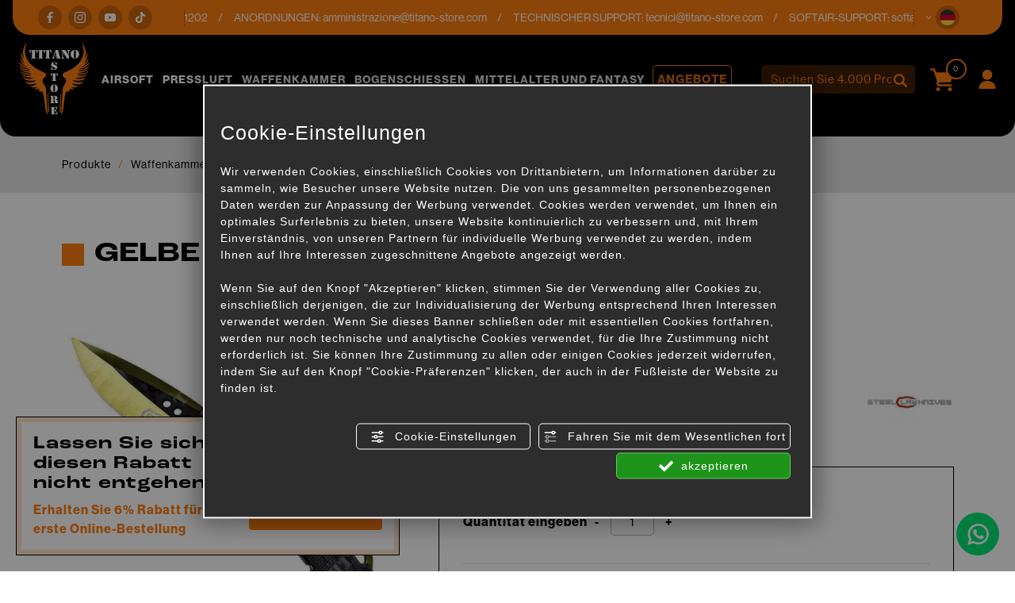

--- FILE ---
content_type: text/html; charset=utf-8
request_url: https://www.titano-store.com/de/c/waffenkammer-c28757/messer-geteilt-nach-typ-c28841/serramanico-modelle-c29035/gelbe-taschenmesser-sck-cw-161-p932798
body_size: 23933
content:
<!DOCTYPE html>
<html lang="de">
<head><script type="text/javascript">window.isAbot = false;</script>
    <meta charset="utf-8">
    <meta name="author" content="TITANKA! Spa" />
    <meta name="generator" content="TITANKA! CMS" />

        
    <meta name="apple-itunes-app" content="app-id=828256916">
<meta name="google-play-app" content="app-id=com.ss.titanostore" >
<meta name="facebook-domain-verification" content="lc7u2bmmpxcn7x6r80hnv9at7wm24v" />		
	<!-- catalog head meta -->
    <title>Gelbe taschenmesser sck (cw-161): Serramanico-modelle für Airsoft | Titano Store</title>
<meta name="description" content="Im Titano Store finden Sie Gelbe taschenmesser sck (cw-161) online zum Verkauf im Bereich [Kategoriename] für Airsoft zum besten Preis." />
<link rel="canonical" href="https://www.titano-store.com/de/c/waffenkammer-c28757/messer-geteilt-nach-typ-c28841/serramanico-modelle-c29035/gelbe-taschenmesser-sck-cw-161-p932798" />
<meta property="og:type" content="product" />
<meta property="og:url" content="https://www.titano-store.com/de/c/waffenkammer-c28757/messer-geteilt-nach-typ-c28841/serramanico-modelle-c29035/gelbe-taschenmesser-sck-cw-161-p932798" />
<meta property="og:title" content="STEEL CLAW KNIVES Gelbe taschenmesser sck (cw-161)" />
<meta property="og:image" content="https://www.titano-store.com/inc/scripts/thumb.php?bg=ffffff&w=1200&h=630&img=http%3A%2F%2Fadmin.abc.sm%2Fupload%2F5051%2Fcatalogodinamico%2Fprodotti%2Fimport_932798_COLTELLO_TASCABILE_GIALLO_SCK_CW-161_1_0.jpg&v=1768377299" />
<meta property="og:image:width" content="1200" />
<meta property="og:image:height" content="630" />
<link rel="alternate" hreflang="it" href="https://www.titano-store.com/it/c/armeria-san-marino-c28757/coltelleria-c28841/coltelli-serramanico-c29035/coltello-tascabile-giallo-sck-cw-161-p932798" />
<link rel="alternate" hreflang="en" href="https://www.titano-store.com/en/c/armory-c28757/knives-divided-by-type-c28841/serramanico-models-c29035/yellow-pocket-knife-sck-cw-161-p932798" />
<link rel="alternate" hreflang="fr" href="https://www.titano-store.com/fr/c/arsenal-c28757/couteaux-divises-par-type-c28841/modeles-serramanico-c29035/couteau-de-poche-jaune-sck-cw-161-p932798" />
<link rel="alternate" hreflang="es" href="https://www.titano-store.com/es/c/arsenal-c28757/cuchillos-divididos-por-tipo-c28841/modelos-serramanico-c29035/navaja-amarilla-sck-cw-161-p932798" />
<link rel="alternate" hreflang="de" href="https://www.titano-store.com/de/c/waffenkammer-c28757/messer-geteilt-nach-typ-c28841/serramanico-modelle-c29035/gelbe-taschenmesser-sck-cw-161-p932798" />    
    <!-- cms head tags -->
    <meta name="application-name" content="Titano Store"><meta property="og:site_name" content="Titano Store"><link href="https://www.google-analytics.com" rel="preconnect" crossorigin /><link href="https://www.googletagmanager.com" rel="dns-prefetch" crossorigin /><link href="https://connect.facebook.net" rel="preconnect" crossorigin /><link rel="alternate" href="https://www.titano-store.com/en/c/armory-c28757/knives-divided-by-type-c28841/serramanico-models-c29035/yellow-pocket-knife-sck-cw-161-p932798" hreflang="x-default" /><script type="application/ld+json">{"@context":"https:\/\/schema.org\/","@type":"Organization","name":"Titano Store","url":"https:\/\/www.titano-store.com","telephone":"+39 0549\/901202","image":"https:\/\/www.titano-store.com\/ATImg\/pix_trasp.gif","logo":"https:\/\/www.titano-store.com\/ATImg\/dati_generici\/5051_logo.png","address":{"@type":"PostalAddress","streetAddress":"Via Gregorio di Castaldio, 19","addressLocality":"Galazzano","addressRegion":"SM","postalCode":"47899","addressCountry":"RSM"}}</script>    
    <!-- cms js page params -->
    <script type="text/javascript">var cmsPageParams = {
    "ia": "5051",
    "ih": 4214,
    "ip": "197476",
    "su": false,
    "device_type": "computer",
    "asset_versioning": "1768377299",
    "site_type": "desktop",
    "is_catalog": true,
    "lang": "de",
    "url": "\/de\/c\/waffenkammer-c28757\/messer-geteilt-nach-typ-c28841\/serramanico-modelle-c29035\/gelbe-taschenmesser-sck-cw-161-p932798",
    "type": "1",
    "other_languages": {
        "it": "https:\/\/www.titano-store.com\/it\/c\/armeria-san-marino-c28757\/coltelleria-c28841\/coltelli-serramanico-c29035\/coltello-tascabile-giallo-sck-cw-161-p932798",
        "en": "https:\/\/www.titano-store.com\/en\/c\/armory-c28757\/knives-divided-by-type-c28841\/serramanico-models-c29035\/yellow-pocket-knife-sck-cw-161-p932798",
        "fr": "https:\/\/www.titano-store.com\/fr\/c\/arsenal-c28757\/couteaux-divises-par-type-c28841\/modeles-serramanico-c29035\/couteau-de-poche-jaune-sck-cw-161-p932798",
        "es": "https:\/\/www.titano-store.com\/es\/c\/arsenal-c28757\/cuchillos-divididos-por-tipo-c28841\/modelos-serramanico-c29035\/navaja-amarilla-sck-cw-161-p932798"
    },
    "relation_code": "1731316856",
    "css": {
        "libs": [
            "\/site.css?vrnsh=1&v=1768377299",
            "\/site_lib.css?vrnsh=1&v=1768377299"
        ]
    },
    "tracking": {
        "analytics": {
            "type": "gtag",
            "event_name_mode": 2
        }
    },
    "cookieConsentEnabled": true
}</script>
        
    <!-- default css -->
    <link href="/site.css?vrnsh=1&v=1768377299" rel="stylesheet" type="text/css" />    
    <!-- css_content_array -->
        <style type="text/css" rel="css_content_script">
                    /* CSS: superObject (623431) */
            .wrapper_ik60dmyuuh3k img{max-width:100%}div.row_de03750f7482:before{content: " ";}
div.row_de03750f7482:after{content: " ";display: table;clear:both;}
div.column_3ad7c841bf34{}
.tendina-lingue{ cursor: pointer;
                                position:relative;}
.item_lingue>a {padding: 2px 0;display: block;}
.languageLinks_56bbf5357428_container .blocco-lingue img{height: 16px;}
.so_languageLinks .blocco-lingue a{text-decoration:none;}
.so_languageLinks .blocco-lingue .cms-icon-angle-arrow-down{font-size:10px}
.tendina-lingue #select_lingue{width: 100%;
                                max-width: 200px;
                                margin: 0 auto;
                                line-height:normal;
                                left: 0;
                                top: 18px;
                                right: 0;
                                z-index: 9;
                                position: absolute;
                                visibility: hidden;
                                opacity: 0;
                                z-index: 10;}
.somodal-languagelinks{margin:30px auto;}
.somodal-languagelinks .content{text-align:inherit;}
.somodal-languagelinks #select_lingue{width: 100%;
                                    margin: 0 auto;
                                    line-height:40px;
                                    padding:0 15px;
                                    top: 18px;}
.somodal-languagelinks .somodal-header{border:none;
                                 margin:15px 15px 0 15px}
.somodal-languagelinks .somodal-title{font-size:18px;
                                 font-weight:normal;}
div.column_dd5b6c511328{}
div.column_bdd30ba73d89{}

                    /* CSS: superObject (623419) */
            .wrapper_8ds6p7rf0fma img{max-width:100%}ul.menu_3d49b7548bd3_container:after{content: " ";
                    display: table;
                    clear:both;
}
ul.menu_3d49b7548bd3_container,ul.menu_3d49b7548bd3_container ul {padding-inline-start: 0;padding: 0;margin: 0;}
ul.menu_3d49b7548bd3_container {margin: 0;
                          padding: 0;
                          list-style: none;}
ul.menu_3d49b7548bd3_container a {position: relative;
                          }
ul.menu_3d49b7548bd3_container.root > li > a{display: block;
                          /*padding: 10px;*/}
ul.menu_3d49b7548bd3_container .cms-icon-angle-arrow-down{padding-left: 2px;
                        font-size: 50%;}
ul.menu_3d49b7548bd3_container .cms-icon-angle-arrow-pointing-to-right{padding-left: 2px;
                        font-size: 50%;}
ul.menu_3d49b7548bd3_container.root .submenu {position: absolute;
                          
                          z-index: 10; 
                          -webkit-transition: .2s linear;
                          transition: .2s linear;
                          /*min-width:  -webkit-fill-available;*/
                          /*margin-top: 40px;*/
                          }
@media only screen and (min-width: 992px) {
ul.menu_3d49b7548bd3_container.root .submenu {
                    visibility: hidden;
                    opacity: 0;
                }}
ul.menu_3d49b7548bd3_container.root .submenu li{display: grid;
                         position:relative;
                          }
ul.menu_3d49b7548bd3_container.root.level1 .submenu .submenu{display: block;
                        position: absolute;
                          left: 100%;
                          top: 0px;
                          -webkit-transition: .2s linear;
                          transition: .2s linear;}
ul.menu_3d49b7548bd3_container.root .submenu .submenu{position: absolute;
                          left: 100%;
                          margin-top:0;
                          -webkit-transition: .2s linear;
                          transition: .2s linear;
                          top:0px;
                          }
ul.menu_3d49b7548bd3_container.root li:hover > .submenu{visibility: visible;
                          opacity: 1;}
div.row_b71f2a370712:before{content: " ";}
div.row_b71f2a370712:after{content: " ";display: table;clear:both;}
div.column_96f675f285ad{}
.wrapper_ngtq93jkusp1 img{max-width:100%}div.column_42303886302e{}
.wrapper_ngtq93jkusp1 img{max-width:100%}div.column_5c232d7e9ded{}
ul.menu_b139b9ef22dc_container:after{content: " ";
                    display: table;
                    clear:both;
}
ul.menu_b139b9ef22dc_container,ul.menu_b139b9ef22dc_container ul {padding-inline-start: 0;padding: 0;margin: 0;}
ul.menu_b139b9ef22dc_container {margin: 0;
                          padding: 0;
                          list-style: none;}
ul.menu_b139b9ef22dc_container a {position: relative;
                          }
ul.menu_b139b9ef22dc_container.root > li > a{display: block;
                          /*padding: 10px;*/}
ul.menu_b139b9ef22dc_container .cms-icon-angle-arrow-down{padding-left: 2px;
                        font-size: 50%;}
ul.menu_b139b9ef22dc_container .cms-icon-angle-arrow-pointing-to-right{padding-left: 2px;
                        font-size: 50%;}
ul.menu_b139b9ef22dc_container.root .submenu {position: absolute;
                          
                          z-index: 10; 
                          -webkit-transition: .2s linear;
                          transition: .2s linear;
                          /*min-width:  -webkit-fill-available;*/
                          /*margin-top: 40px;*/
                          }
@media only screen and (min-width: 992px) {
ul.menu_b139b9ef22dc_container.root .submenu {
                    visibility: hidden;
                    opacity: 0;
                }}
ul.menu_b139b9ef22dc_container.root .submenu li{display: grid;
                         position:relative;
                          }
ul.menu_b139b9ef22dc_container.root.level1 .submenu .submenu{display: block;
                        position: absolute;
                          left: 100%;
                          top: 0px;
                          -webkit-transition: .2s linear;
                          transition: .2s linear;}
ul.menu_b139b9ef22dc_container.root .submenu .submenu{position: absolute;
                          left: 100%;
                          margin-top:0;
                          -webkit-transition: .2s linear;
                          transition: .2s linear;
                          top:0px;
                          }
ul.menu_b139b9ef22dc_container.root li:hover > .submenu{visibility: visible;
                          opacity: 1;}
div.column_33f5ac8e6e76{}
div.column_6f12fb0c1254{}

                    /* CSS: superObject remap css page(623419) */
            

                    /* CSS: superObject (623997) */
            .wrapper_20bi0ubnn6nh img{max-width:100%}
                    /* CSS: superObject (623420) */
            .wrapper_zb7r0f8s6no3 img{max-width:100%}div.row_48fde7a005d9:before{content: " ";}
div.row_48fde7a005d9:after{content: " ";display: table;clear:both;}
div.column_c6f82961765c{}
div.row_2fbb39461581:before{content: " ";}
div.row_2fbb39461581:after{content: " ";display: table;clear:both;}
div.column_5aefbda8f29b{}
div.column_9b99aa55773f{}
div.row_eefdcd71dbd4:before{content: " ";}
div.row_eefdcd71dbd4:after{content: " ";display: table;clear:both;}
div.column_1c86d8c30410{}
div.column_8f797e1cfde3{}
div.column_13a264f83479{}
ul.menu_6784cc7f9ace_container:after{content: " ";
                    display: table;
                    clear:both;
}
ul.menu_6784cc7f9ace_container,ul.menu_6784cc7f9ace_container ul {padding-inline-start: 0;padding: 0;margin: 0;}
ul.menu_6784cc7f9ace_container {margin: 0;
                          padding: 0;
                          list-style: none;}
ul.menu_6784cc7f9ace_container a {position: relative;
                          }
ul.menu_6784cc7f9ace_container.root > li > a{display: block;
                          /*padding: 10px;*/}
ul.menu_6784cc7f9ace_container .cms-icon-angle-arrow-down{padding-left: 2px;
                        font-size: 50%;}
ul.menu_6784cc7f9ace_container .cms-icon-angle-arrow-pointing-to-right{padding-left: 2px;
                        font-size: 50%;}
ul.menu_6784cc7f9ace_container.root .submenu {position: absolute;
                          
                          z-index: 10; 
                          -webkit-transition: .2s linear;
                          transition: .2s linear;
                          /*min-width:  -webkit-fill-available;*/
                          /*margin-top: 40px;*/
                          }
@media only screen and (min-width: 992px) {
ul.menu_6784cc7f9ace_container.root .submenu {
                    visibility: hidden;
                    opacity: 0;
                }}
ul.menu_6784cc7f9ace_container.root .submenu li{display: grid;
                         position:relative;
                          }
ul.menu_6784cc7f9ace_container.root.level1 .submenu .submenu{display: block;
                        position: absolute;
                          left: 100%;
                          top: 0px;
                          -webkit-transition: .2s linear;
                          transition: .2s linear;}
ul.menu_6784cc7f9ace_container.root .submenu .submenu{position: absolute;
                          left: 100%;
                          margin-top:0;
                          -webkit-transition: .2s linear;
                          transition: .2s linear;
                          top:0px;
                          }
ul.menu_6784cc7f9ace_container.root li:hover > .submenu{visibility: visible;
                          opacity: 1;}
ul.menu_6784cc7f9ace_container.root > li {float:none !important;;}
ul.menu_6784cc7f9ace_container.root .submenu {min-width:auto !important;}
div.row_d19a5cfac40a:before{content: " ";}
div.row_d19a5cfac40a:after{content: " ";display: table;clear:both;}
div.column_0fff6ef60604{}
div.newsletterForm_a3d556a539b9_container:after{clear:both;display: block;content: "";}
div.newsletterForm_a3d556a539b9{width:100%;}
div.newsletterForm_a3d556a539b9:after{clear:both;display: block;content: "";}
.wrapper_flrax71ia0cc img{max-width:100%}
            </style>
        
            <!-- minify css -->
		<link href="/site_lib.css?vrnsh=1&v=1768377299" rel="stylesheet" type="text/css" />
    		
	<!-- catalog custom css -->
        
    <!-- browser compatibility code -->
        
    <!-- content header -->
    <meta name="viewport" content="width=device-width, initial-scale=1">
<link rel="stylesheet" href="https://use.typekit.net/eko7nyw.css">
    <!-- page extra tag head -->
    
            <script type="text/javascript">
                function getUserIdToAnalyticsByCookie(a){for(var b=a+"=",c=document.cookie.split(";"),d=0;d<c.length;d++){for(var e=c[d];" "===e.charAt(0);)e=e.substring(1,e.length);if(0===e.indexOf(b))return e.substring(b.length,e.length)}return null}
                
                function isGrantedApp(app_name){ 
                
                    var isGranted = true;
                    if(typeof cookieConsent == 'object'){
                        if(typeof cookieConsent.isGrantedApp == 'function'){
                            isGranted = cookieConsent.isGrantedApp(app_name);
                        }
                    }
                    
                    return isGranted;
                }
                
                function getTUserId(){
                      
                      if(!isGrantedApp('google_user_id')){
                            return null;
                      }

                      var user_id = null;
                      var _MRU = getUserIdToAnalyticsByCookie("_MRU"); // MYREPLY feature
                      if(_MRU){ 
                        user_id = _MRU; 
                      }else {
                          var _TCU = getUserIdToAnalyticsByCookie("_TCU"); // CATALOG feature
                          if(_TCU){ user_id = _TCU; }
                      }
                      return user_id;
                }
                
                
                
                </script><script type="text/javascript"  async src="https://www.googletagmanager.com/gtag/js?id=G-P646JC4G91"></script>
<script type="text/javascript">

                                                    window.googleAnalyticsStarted = false;
                                                    window.dataLayer = window.dataLayer || [];
                                                    function gtag(){dataLayer.push(arguments);}

                                                    function startGoogleAnalytics(){
                                                        
                                                        if('googleAnalyticsStarted' in window){
                                                            if(window.googleAnalyticsStarted == true){
                                                                console.log('analytics gia inizializzato');
                                                                return false;
                                                            }
                                                        }

                                                        var content_type = 'catalog';
                                                        var content_group = 'catalog';
                                                        var cookieConsentEnabled = true;
                                                
                                                        
                                                        gtag('consent', 'default', 
                                                            {
                                                                'ad_storage': 'denied',
                                                                'analytics_storage': 'denied',
                                                                'wait_for_update': 1000,
                                                                'ad_user_data': 'denied',
                                                                'ad_personalization': 'denied'
                                                            }
                                                        );

                                                        gtag('set', 'ads_data_redaction', true);

                                                        if(cookieConsentEnabled){
                                                            gtag('set', 'allow_google_signals', false);
                                                            gtag('set', 'allow_ad_personalization_signals', false);
                                                        }

                                                        if(isGrantedApp('google_ads')){
                                                            gtag('set', 'allow_google_signals', true);
                                                            gtag('set', 'allow_ad_personalization_signals', true);
                                                            
                                                        }
                                                        
                                                        gtag('js', new Date());
                                                        
                                                        var confGTag = {};
                                                        if(content_type) confGTag.content_type = content_type;
                                                        if(content_group) confGTag.content_group = content_group;

                                                        confGTag.anonymize_ip = true;
                                                        
                                                        

                                                        var analytics_user_id = getTUserId();
                                                        if(analytics_user_id) {
                                                            confGTag.user_id = analytics_user_id;
                                                        }
                                                        
                                                    
                                                        gtag('config', 'G-P646JC4G91', confGTag);

                                                         

                                                        window.googleAnalyticsStarted = true;

                                                        if(typeof cms == 'object'){
                                                            cms.triggerEvent('GoogleAnalyticsStarted');
                                                        }else{
                                                            console.log('GoogleAnalyticsStarted');
                                                        }
                                                    }


                                                    //startGoogleAnalytics();

                                                    
                                                
    
                                                </script><!-- Facebook Pixel Code -->
                                    <script type="text/javascript" rel="fb_pixel">

                                        !function(f,b,e,v,n,t,s){if(f.fbq)return;n=f.fbq=function(){n.callMethod?
                                        n.callMethod.apply(n,arguments):n.queue.push(arguments)};if(!f._fbq)f._fbq=n;
                                        n.push=n;n.loaded=!0;n.version='2.0';n.queue=[];t=b.createElement(e);t.async=!0;
                                        t.src=v;s=b.getElementsByTagName(e)[0];s.parentNode.insertBefore(t,s)}(window,
                                        document,'script','https://connect.facebook.net/en_US/fbevents.js');

                                        function startPixelFacebook(consent){
                                            if(!consent) consent = false;

                                            if(!consent){
                                                fbq('consent', 'revoke');
                                            }else{
                                                fbq('consent', 'grant'); 
                                            }

                                            var userData = null;
                                            if(typeof fbUserData == 'object'){
                                                userData = fbUserData;
                                            }

                                            fbq('init', '1196262037547934', userData); 
                                            
                                            

                                            if(typeof cms == 'object'){
                                                cms.facebook.event.track('track', 'PageView');
                                                cms.triggerEvent('PixelFacebookStarted');
                                            }else{
                                                console.log('startPixelFacebook', consent);
                                            }
                                            
                                        }

                                        
   
                                    </script>
                                    
                                    

                                    <!-- End Facebook Pixel Code -->            </head>
<body>
    
    				
                        
    <div id="pgall" class="pgall page_197476 lang-de       related_1731316856 cat-pg-prodotto">
        
<div id="blk_97202"  >
	<div id="contenuto_623431"    class="cnt header-info-cont" >
            <div class="wrapper_ik60dmyuuh3k super_object" id="wrapper_ik60dmyuuh3k">
	<div id="containerBox_8b716251d79e" class="so_content_int containerBox_8b716251d79e header-info">	<div id="containerBox_69839cc7b077" class="so_content_int containerBox_69839cc7b077 container-fluid">	<div  class="so_row engine_bootstrap row_de03750f7482 row clearfix" id="row_de03750f7482">
	<div  class="so_column engine_bootstrap column_bdd30ba73d89 col-lg-2 d-none d-lg-block" id="column_bdd30ba73d89">
	<div id="containerBox_f09d878ddb73" class="so_content_int containerBox_f09d878ddb73 header-info-text">	<div  id="code_html_56606871734e_container" class="so_code_html so_content code_html_56606871734e_container header-info-social"><ul>
    <li>
        <a href="https://www.facebook.com/titanostoresanmarino/" rel="noopener" target="_blank"><i class="icon icon-facebook"></i></a>
    </li>
    <li>
        <a href="https://www.instagram.com/titanostore_softair/" rel="noopener" target="_blank"><i class="icon icon-instagram"></i></a>
    </li>
    <li>
        <a href="https://www.youtube.com/@titanostorersm" rel="noopener" target="_blank"><i class="icon icon-youtube"></i></a>
    </li>
    <li>
        <a href="https://www.tiktok.com/@titano_store" rel="noopener" target="_blank"><i class="icon icon-tik-tok"></i></a>
    </li>
</ul></div>
</div>
</div>

	<div  class="so_column engine_bootstrap column_dd5b6c511328 col-10 col-md-11 col-lg-9" id="column_dd5b6c511328">
	<div id="containerBox_5b5e805aa0e5" class="so_content_int containerBox_5b5e805aa0e5 header-info-text infinite-scroll">	<address  id="anagraphicData_7800d576bb26_container" class="so_anagraphicData so_content anagraphicData_7800d576bb26_container header-info-dati marquee"><div class="marquee__inner">
    <ul>
        <li>
            Kundendienst: Tel.<a href="tel:+390549901202" class="ABC_link" aria-label="Rufen sie jetzt an">+39 0549/901202</a>
        </li>
        <li>
            ANORDNUNGEN: <a href="mailto:amministrazione@titano-store.com">amministrazione@titano-store.com</a>
        </li>
        <li>
            TECHNISCHER SUPPORT: <a href="mailto:tecnici@titano-store.com">tecnici@titano-store.com</a>
        </li>
        <li>
            SOFTAIR-SUPPORT: <a href="mailto:softair@titano-store.com">softair@titano-store.com</a>
        </li>
        <li>
            Kundendienst: Tel.<a href="tel:+390549901202" class="ABC_link" aria-label="Rufen sie jetzt an">+39 0549/901202</a>
        </li>
        <li>
            ANORDNUNGEN: <a href="mailto:amministrazione@titano-store.com">amministrazione@titano-store.com</a>
        </li>
        <li>
            TECHNISCHER SUPPORT: <a href="mailto:tecnici@titano-store.com">tecnici@titano-store.com</a>
        </li>
        <li>
            SOFTAIR-SUPPORT: <a href="mailto:softair@titano-store.com">softair@titano-store.com</a>
        </li>
    </ul>
    <ul>
        <li>
            Kundendienst: Tel.<a href="tel:+390549901202" class="ABC_link" aria-label="Rufen sie jetzt an">+39 0549/901202</a>
        </li>
        <li>
            ANORDNUNGEN: <a href="mailto:amministrazione@titano-store.com">amministrazione@titano-store.com</a>
        </li>
        <li>
            TECHNISCHER SUPPORT: <a href="mailto:tecnici@titano-store.com">tecnici@titano-store.com</a>
        </li>
        <li>
            SOFTAIR-SUPPORT: <a href="mailto:softair@titano-store.com">softair@titano-store.com</a>
        </li>
        <li>
            Kundendienst: Tel.<a href="tel:+390549901202" class="ABC_link" aria-label="Rufen sie jetzt an">+39 0549/901202</a>
        </li>
        <li>
            ANORDNUNGEN: <a href="mailto:amministrazione@titano-store.com">amministrazione@titano-store.com</a>
        </li>
        <li>
            TECHNISCHER SUPPORT: <a href="mailto:tecnici@titano-store.com">tecnici@titano-store.com</a>
        </li>
        <li>
            SOFTAIR-SUPPORT: <a href="mailto:softair@titano-store.com">softair@titano-store.com</a>
        </li>
    </ul>
</div></address>
</div>
</div>

	<div  class="so_column engine_bootstrap column_3ad7c841bf34 col-2 col-md-1" id="column_3ad7c841bf34">
	<div id="containerBox_00718cb77b3b" class="so_content_int containerBox_00718cb77b3b header-info-text">	<div id="containerBox_d53cef55bd5a" class="so_content_int containerBox_d53cef55bd5a header-info-lingue">	<div  id="code_html_e5c69713382c_container" class="so_code_html so_content code_html_e5c69713382c_container "><i class="icon icon-arrow-down"></i></div>
	<div  id="languageLinks_56bbf5357428_container" class="so_languageLinks so_content languageLinks_56bbf5357428_container "><div class="rel no-pad blocco-lingue">
                                        <div class="tendina-lingue rel"><div class="tendina-lingue-popup" aria-label="SPRACHE W&Auml;HLEN" tabindex="0" role="button" data-id_languagelinks="languageLinks_56bbf5357428" data-title="SPRACHE W&Auml;HLEN"><img alt="" aria-hidden="true" width="16" height="16" src="/js_source/css/titanka/default-icons/svg_originali/de-round.svg"> <span class="cms-icon cms-icon-angle-arrow-down"></span></div>
                                         
                                         <div id="select_lingue" class="select_lingue" >
                                                 <div class="item_lingue lingua_it" ><a href="https://www.titano-store.com/it/c/armeria-san-marino-c28757/coltelleria-c28841/coltelli-serramanico-c29035/coltello-tascabile-giallo-sck-cw-161-p932798" aria-label="italiano"><img alt="" aria-hidden="true" width="16" height="16" src="/js_source/css/titanka/default-icons/svg_originali/it-round.svg"> italiano</a></div>
<div class="item_lingue lingua_en" ><a href="https://www.titano-store.com/en/c/armory-c28757/knives-divided-by-type-c28841/serramanico-models-c29035/yellow-pocket-knife-sck-cw-161-p932798" aria-label="english"><img alt="" aria-hidden="true" width="16" height="16" src="/js_source/css/titanka/default-icons/svg_originali/en-round.svg"> english</a></div>
<div class="item_lingue lingua_fr" ><a href="https://www.titano-store.com/fr/c/arsenal-c28757/couteaux-divises-par-type-c28841/modeles-serramanico-c29035/couteau-de-poche-jaune-sck-cw-161-p932798" aria-label="français"><img alt="" aria-hidden="true" width="16" height="16" src="/js_source/css/titanka/default-icons/svg_originali/fr-round.svg"> français</a></div>
<div class="item_lingue lingua_de" ><a href="https://www.titano-store.com/de/c/waffenkammer-c28757/messer-geteilt-nach-typ-c28841/serramanico-modelle-c29035/gelbe-taschenmesser-sck-cw-161-p932798" aria-label="deutsch"><img alt="" aria-hidden="true" width="16" height="16" src="/js_source/css/titanka/default-icons/svg_originali/de-round.svg"> deutsch</a></div>
<div class="item_lingue lingua_es" ><a href="https://www.titano-store.com/es/c/arsenal-c28757/cuchillos-divididos-por-tipo-c28841/modelos-serramanico-c29035/navaja-amarilla-sck-cw-161-p932798" aria-label="español"><img alt="" aria-hidden="true" width="16" height="16" src="/js_source/css/titanka/default-icons/svg_originali/es-round.svg"> español</a></div>
                                         </div>
                                  </div>
                                </div></div>
</div>
</div>
</div>

</div>

</div>
</div>
	<div  id="code_html_a3fea00b9e8e_container" class="so_code_html so_content code_html_a3fea00b9e8e_container "><div id="scroll-top"></div></div>
</div>

            </div>
            
</div>

<header id="blk_97195"  class="header-sticky" >
	<div id="contenuto_623419"    class="cnt" >
            <div class="wrapper_8ds6p7rf0fma super_object" id="wrapper_8ds6p7rf0fma">
	<div id="containerBox_005e9cea32ac" class="so_content_int containerBox_005e9cea32ac header-top-cont">	<div id="containerBox_a5cc5a4d6c08" class="so_content_int containerBox_a5cc5a4d6c08 container-fluid">	<div id="containerBox_5c2c8a95efbc" class="so_content_int containerBox_5c2c8a95efbc header-logo-wrap">	<div  class="so_row engine_percent row_b71f2a370712 clearfix row" id="row_b71f2a370712">
	<div  class="so_column engine_percent column_6f12fb0c1254 col-2 d-lg-none col-lg-2" id="column_6f12fb0c1254">
	<div  id="code_html_10fbfdb634e4_container" class="so_code_html so_content code_html_10fbfdb634e4_container header-menu-btn"><span class="icon icon-menu-mobile"></span></div>
</div>

	<div  class="so_column engine_percent column_33f5ac8e6e76 col-2 col-lg-2 col-xl-1" id="column_33f5ac8e6e76">
	<div  id="image_6e7de4430a16_container" class="so_image so_content image_6e7de4430a16_container  header-logo"><a href="/de/" target="_self"  ><img alt="" aria-hidden="true" id="image_6e7de4430a16" src="https://www.titano-store.com/source/img/logo.svg?v=1768377299" class="so_content_int image_6e7de4430a16" /></a></div>
</div>

	<div  class="so_column engine_percent column_5c232d7e9ded d-none d-lg-block col-lg-8 col-xl-8 col-xxl-6 offset-xxl-1" id="column_5c232d7e9ded">
	<div id="containerBox_54db14f8688f" class="so_content_int containerBox_54db14f8688f header-menu">	<div  id="catalogBoxMenuCategorie_17c50abea25f_container" class="so_catalogBoxMenuCategorie so_content catalogBoxMenuCategorie_17c50abea25f_container header-menucat"><div id="catalogBoxMenuCategorie_17c50abea25f" class="so_content_int catalogBoxMenuCategorie_17c50abea25f"><ul class="livello_0"><li class="cat-has-children cat-submenu" data-id-categoria="28617"><span class="cat">
    <a href="https://www.titano-store.com/de/c/airsoft-c28617">Airsoft</a>
</span><ul class="livello_1"><li class="cat-has-children" data-id-categoria="28850"><span class="cat">
    <a href="https://www.titano-store.com/de/c/airsoft-c28617/batterien-und-zubehoer-c28850">BATTERIEN UND ZUBEHÖR</a>
</span></li><li class="cat-has-children" data-id-categoria="28844"><span class="cat">
    <a href="https://www.titano-store.com/de/c/airsoft-c28617/bb-s-und-bb-s-holders-c28844">BB'S UND BB'S HOLDERS</a>
</span></li><li class="cat-has-children" data-id-categoria="28862"><span class="cat">
    <a href="https://www.titano-store.com/de/c/airsoft-c28617/benutzt-c28862">BENUTZT</a>
</span></li><li class="cat-has-children" data-id-categoria="28849"><span class="cat">
    <a href="https://www.titano-store.com/de/c/airsoft-c28617/beobachtungssysteme-c28849">BEOBACHTUNGSSYSTEME</a>
</span></li><li class="cat-has-children" data-id-categoria="28822"><span class="cat">
    <a href="https://www.titano-store.com/de/c/airsoft-c28617/chrono-werkzeuge-c28822">CHRONO - WERKZEUGE</a>
</span></li><li class="cat-has-children" data-id-categoria="28871"><span class="cat">
    <a href="https://www.titano-store.com/de/c/airsoft-c28617/co2-gewehre-c28871">CO2-GEWEHRE</a>
</span></li><li class="cat-has-children" data-id-categoria="28835"><span class="cat">
    <a href="https://www.titano-store.com/de/c/airsoft-c28617/fackeln-leuchtstab-c28835">Fackeln / Leuchtstab</a>
</span></li><li class="cat-has-children" data-id-categoria="28852"><span class="cat">
    <a href="https://www.titano-store.com/de/c/airsoft-c28617/feldausruestung-c28852">FELDAUSRÜSTUNG</a>
</span></li><li class="cat-has-children" data-id-categoria="28831"><span class="cat">
    <a href="https://www.titano-store.com/de/c/airsoft-c28617/fruehlingsgewehre-pumpe-c28831">FRÜHLINGSGEWEHRE - PUMPE</a>
</span></li><li class="cat-has-children" data-id-categoria="28834"><span class="cat">
    <a href="https://www.titano-store.com/de/c/airsoft-c28617/gas-co2-c28834">GAS / CO2</a>
</span></li><li class="cat-has-children" data-id-categoria="28830"><span class="cat">
    <a href="https://www.titano-store.com/de/c/airsoft-c28617/gasgewehre-c28830">GASGEWEHRE</a>
</span></li><li class="cat-has-children" data-id-categoria="28837"><span class="cat">
    <a href="https://www.titano-store.com/de/c/airsoft-c28617/gewehr-und-pistolenfaelle-c28837">GEWEHR- UND PISTOLENFÄLLE</a>
</span></li><li class="cat-has-children" data-id-categoria="28846"><span class="cat">
    <a href="https://www.titano-store.com/de/c/airsoft-c28617/gewehre-externe-teile-c28846">GEWEHRE EXTERNE TEILE</a>
</span></li><li class="cat-has-children" data-id-categoria="28854"><span class="cat">
    <a href="https://www.titano-store.com/de/c/airsoft-c28617/gewehre-externe-teile-c28854">GEWEHRE EXTERNE TEILE</a>
</span></li><li class="cat-has-children" data-id-categoria="28842"><span class="cat">
    <a href="https://www.titano-store.com/de/c/airsoft-c28617/gewehre-nach-modell-c28842">GEWEHRE NACH MODELL</a>
</span></li><li class="cat-has-children" data-id-categoria="28845"><span class="cat">
    <a href="https://www.titano-store.com/de/c/airsoft-c28617/gewehrlader-c28845">GEWEHRLADER</a>
</span></li><li class="cat-has-children" data-id-categoria="28829"><span class="cat">
    <a href="https://www.titano-store.com/de/c/airsoft-c28617/grenade-grenade-launcher-c28829">GRENADE / GRENADE LAUNCHER</a>
</span></li><li class="cat-has-children" data-id-categoria="33025"><span class="cat">
    <a href="https://www.titano-store.com/de/c/airsoft-c28617/hpa-konformitaet-c33025">HPA-Konformität</a>
</span></li><li class="cat-has-children" data-id-categoria="28857"><span class="cat">
    <a href="https://www.titano-store.com/de/c/airsoft-c28617/interne-teile-gewehre-c28857">INTERNE TEILE GEWEHRE</a>
</span></li><li class="cat-has-children" data-id-categoria="28847"><span class="cat">
    <a href="https://www.titano-store.com/de/c/airsoft-c28617/interne-teile-von-gewehren-c28847">INTERNE TEILE VON GEWEHREN</a>
</span></li><li class="cat-has-children" data-id-categoria="28839"><span class="cat">
    <a href="https://www.titano-store.com/de/c/airsoft-c28617/kommunikationssysteme-c28839">KOMMUNIKATIONSSYSTEME</a>
</span></li><li class="cat-has-children" data-id-categoria="28865"><span class="cat">
    <a href="https://www.titano-store.com/de/c/airsoft-c28617/modified-rifles-upgrade-c28865">MODIFIED RIFLES -UPGRADE</a>
</span></li><li class="cat-has-children" data-id-categoria="28851"><span class="cat">
    <a href="https://www.titano-store.com/de/c/airsoft-c28617/pistolenmagazine-c28851">PISTOLENMAGAZINE</a>
</span></li><li class="cat-has-children" data-id-categoria="28855"><span class="cat">
    <a href="https://www.titano-store.com/de/c/airsoft-c28617/schmierstoffe-c28855">SCHMIERSTOFFE</a>
</span></li><li class="cat-has-children" data-id-categoria="28828"><span class="cat">
    <a href="https://www.titano-store.com/de/c/airsoft-c28617/softair-waffen-c28828">SOFTAIR-WAFFEN</a>
</span></li><li class="cat-has-children" data-id-categoria="28840"><span class="cat">
    <a href="https://www.titano-store.com/de/c/airsoft-c28617/spruehfarben-c28840">Sprühfarben</a>
</span></li><li class="cat-has-children" data-id-categoria="28821"><span class="cat">
    <a href="https://www.titano-store.com/de/c/airsoft-c28617/taktische-kleidung-c28821">TAKTISCHE KLEIDUNG</a>
</span></li><li class="cat-has-children" data-id-categoria="28861"><span class="cat">
    <a href="https://www.titano-store.com/de/c/airsoft-c28617/taktische-kleidung-5-11-c28861">TAKTISCHE KLEIDUNG 5.11</a>
</span></li><li class="cat-has-children" data-id-categoria="28858"><span class="cat">
    <a href="https://www.titano-store.com/de/c/airsoft-c28617/von-der-marke-geteilte-waffen-c28858">Von der Marke geteilte Waffen</a>
</span></li><li class="cat-has-children" data-id-categoria="28856"><span class="cat">
    <a href="https://www.titano-store.com/de/c/airsoft-c28617/zielsysteme-c28856">ZIELSYSTEME</a>
</span></li><li class="cat-has-children" data-id-categoria="28853"><span class="cat">
    <a href="https://www.titano-store.com/de/c/airsoft-c28617/ueberleben-erste-hilfe-c28853">ÜBERLEBEN / ERSTE HILFE</a>
</span></li></ul></li><li class="cat-has-children cat-submenu" data-id-categoria="28758"><span class="cat">
    <a href="https://www.titano-store.com/de/c/pressluft-c28758">Pressluft</a>
</span><ul class="livello_1"><li class="cat-has-children" data-id-categoria="28825"><span class="cat">
    <a href="https://www.titano-store.com/de/c/pressluft-c28758/gewehrkaliber-4-5-5-5-c28825">GEWEHRKALIBER 4,5 - 5,5</a>
</span></li><li class="cat-has-children" data-id-categoria="29975"><span class="cat">
    <a href="https://www.titano-store.com/de/c/pressluft-c28758/co2-gewehre-c29975">CO2-GEWEHRE</a>
</span></li><li class="cat-has-children" data-id-categoria="29976"><span class="cat">
    <a href="https://www.titano-store.com/de/c/pressluft-c28758/pcp-luftgewehre-c29976">PCP-LUFTGEWEHRE</a>
</span></li><li class="cat-has-children" data-id-categoria="28826"><span class="cat">
    <a href="https://www.titano-store.com/de/c/pressluft-c28758/4-5-kaliberpistolen-c28826">4.5 KALIBERPISTOLEN</a>
</span></li><li class="cat-has-children" data-id-categoria="28879"><span class="cat">
    <a href="https://www.titano-store.com/de/c/pressluft-c28758/t4e-gehaeuseverteidigung-c28879">T4E - GEHÄUSEVERTEIDIGUNG</a>
</span></li><li class="cat-has-children" data-id-categoria="28874"><span class="cat">
    <a href="https://www.titano-store.com/de/c/pressluft-c28758/optik-c28874">OPTIK</a>
</span></li><li class="cat-has-children" data-id-categoria="28875"><span class="cat">
    <a href="https://www.titano-store.com/de/c/pressluft-c28758/plumbers-caliber-4-5-c28875">PLUMBERS CALIBER 4.5</a>
</span></li><li class="cat-has-children" data-id-categoria="28876"><span class="cat">
    <a href="https://www.titano-store.com/de/c/pressluft-c28758/leads-caliber-5-5-c28876">LEADS CALIBER 5.5</a>
</span></li><li class="cat-has-children" data-id-categoria="28890"><span class="cat">
    <a href="https://www.titano-store.com/de/c/pressluft-c28758/leads-caliber-6-35-c28890">LEADS CALIBER 6.35</a>
</span></li><li class="cat-has-children" data-id-categoria="28889"><span class="cat">
    <a href="https://www.titano-store.com/de/c/pressluft-c28758/kaliberkugeln-4-5-c28889">KALIBERKUGELN 4.5</a>
</span></li><li class="" data-id-categoria="31329"><span class="cat">
    <a href="https://www.titano-store.com/de/c/pressluft-c28758/druckluftgehaeuse-c31329">DRUCKLUFTGEHÄUSE</a>
</span></li><li class="cat-has-children" data-id-categoria="28824"><span class="cat">
    <a href="https://www.titano-store.com/de/c/pressluft-c28758/druckluftzubehoer-c28824">DRUCKLUFTZUBEHÖR</a>
</span></li></ul></li><li class="cat-has-children cat-submenu" data-id-categoria="28757"><span class="cat">
    <a href="https://www.titano-store.com/de/c/waffenkammer-c28757">Waffenkammer</a>
</span><ul class="livello_1"><li class="cat-has-children" data-id-categoria="34042"><span class="cat">
    <a href="https://www.titano-store.com/de/c/waffenkammer-c28757/kolser-replikate-c34042">KOLSER-REPLIKATE</a>
</span></li><li class="cat-has-children" data-id-categoria="28832"><span class="cat">
    <a href="https://www.titano-store.com/de/c/waffenkammer-c28757/leere-gewehre-c28832">LEERE GEWEHRE</a>
</span></li><li class="cat-has-children" data-id-categoria="28848"><span class="cat">
    <a href="https://www.titano-store.com/de/c/waffenkammer-c28757/orientierungssysteme-c28848">ORIENTIERUNGSSYSTEME</a>
</span></li><li class="cat-has-children" data-id-categoria="28841"><span class="cat">
    <a href="https://www.titano-store.com/de/c/waffenkammer-c28757/messer-geteilt-nach-typ-c28841">MESSER GETEILT NACH TYP</a>
</span></li><li class="cat-has-children" data-id-categoria="29990"><span class="cat">
    <a href="https://www.titano-store.com/de/c/waffenkammer-c28757/kuechenmesser-c29990">KÜCHENMESSER</a>
</span></li><li class="cat-has-children" data-id-categoria="29820"><span class="cat">
    <a href="https://www.titano-store.com/de/c/waffenkammer-c28757/professionelle-taschenlampen-c29820">PROFESSIONELLE TASCHENLAMPEN</a>
</span></li><li class="cat-has-children" data-id-categoria="28843"><span class="cat">
    <a href="https://www.titano-store.com/de/c/waffenkammer-c28757/nachtbesucher-c28843">Nachtbesucher</a>
</span></li><li class="cat-has-children" data-id-categoria="28867"><span class="cat">
    <a href="https://www.titano-store.com/de/c/waffenkammer-c28757/binoculars-monoculars-c28867">BINOCULARS - MONOCULARS</a>
</span></li><li class="cat-has-children" data-id-categoria="28891"><span class="cat">
    <a href="https://www.titano-store.com/de/c/waffenkammer-c28757/roter-punkt-c28891">ROTER PUNKT</a>
</span></li><li class="cat-has-children" data-id-categoria="28866"><span class="cat">
    <a href="https://www.titano-store.com/de/c/waffenkammer-c28757/metalldetektor-c28866">METALLDETEKTOR</a>
</span></li><li class="cat-has-children" data-id-categoria="28833"><span class="cat">
    <a href="https://www.titano-store.com/de/c/waffenkammer-c28757/verteidigung-und-sicherheit-c28833">VERTEIDIGUNG UND SICHERHEIT</a>
</span></li><li class="cat-has-children" data-id-categoria="30521"><span class="cat">
    <a href="https://www.titano-store.com/de/c/waffenkammer-c28757/replikaten-denix-c30521">REPLIKATEN DENIX</a>
</span></li><li class="cat-has-children" data-id-categoria="28838"><span class="cat">
    <a href="https://www.titano-store.com/de/c/waffenkammer-c28757/slipper-und-zubehoer-c28838">SLIPPER UND ZUBEHÖR</a>
</span></li></ul></li><li class="cat-has-children cat-submenu" data-id-categoria="28760"><span class="cat">
    <a href="https://www.titano-store.com/de/c/bogenschiessen-c28760">Bogenschießen</a>
</span><ul class="livello_1"><li class="cat-has-children" data-id-categoria="28836"><span class="cat">
    <a href="https://www.titano-store.com/de/c/bogenschiessen-c28760/boegen-c28836">Bögen</a>
</span></li><li class="cat-has-children" data-id-categoria="28872"><span class="cat">
    <a href="https://www.titano-store.com/de/c/bogenschiessen-c28760/bogen-schule-abnehmen-c28872">BOGEN SCHULE ABNEHMEN</a>
</span></li><li class="cat-has-children" data-id-categoria="30085"><span class="cat">
    <a href="https://www.titano-store.com/de/c/bogenschiessen-c28760/pfeile-fuer-bogen-c30085">PFEILE FÜR BOGEN</a>
</span></li><li class="cat-has-children" data-id-categoria="30086"><span class="cat">
    <a href="https://www.titano-store.com/de/c/bogenschiessen-c28760/bogenzubehoer-c30086">BOGENZUBEHÖR</a>
</span></li><li class="cat-has-children" data-id-categoria="28873"><span class="cat">
    <a href="https://www.titano-store.com/de/c/bogenschiessen-c28760/darts-c28873">DARTS</a>
</span></li><li class="cat-has-children" data-id-categoria="28823"><span class="cat">
    <a href="https://www.titano-store.com/de/c/bogenschiessen-c28760/armbrueste-c28823">Armbrüste</a>
</span></li><li class="cat-has-children" data-id-categoria="30082"><span class="cat">
    <a href="https://www.titano-store.com/de/c/bogenschiessen-c28760/darts-fuer-armbrust-c30082">DARTS FÜR ARMBRUST</a>
</span></li><li class="cat-has-children" data-id-categoria="30083"><span class="cat">
    <a href="https://www.titano-store.com/de/c/bogenschiessen-c28760/armbrust-zubehoer-c30083">ARMBRUST ZUBEHÖR</a>
</span></li><li class="cat-has-children" data-id-categoria="30084"><span class="cat">
    <a href="https://www.titano-store.com/de/c/bogenschiessen-c28760/ziel-und-ziele-c30084">ZIEL UND ZIELE</a>
</span></li></ul></li><li class="cat-has-children cat-submenu" data-id-categoria="34358"><span class="cat">
    <a href="https://www.titano-store.com/de/c/mittelalter-und-fantasy-c34358">Mittelalter und Fantasy</a>
</span><ul class="livello_1"><li class="" data-id-categoria="34361"><span class="cat">
    <a href="https://www.titano-store.com/de/c/mittelalter-und-fantasy-c34358/schwerter-c34361">SCHWERTER</a>
</span></li><li class="" data-id-categoria="34362"><span class="cat">
    <a href="https://www.titano-store.com/de/c/mittelalter-und-fantasy-c34358/dolche-dolche-c34362">Dolche – Dolche</a>
</span></li><li class="" data-id-categoria="34366"><span class="cat">
    <a href="https://www.titano-store.com/de/c/mittelalter-und-fantasy-c34358/alte-armbrueste-und-boegen-c34366">ALTE ARMBRÜSTE UND BÖGEN</a>
</span></li><li class="cat-has-children" data-id-categoria="34365"><span class="cat">
    <a href="https://www.titano-store.com/de/c/mittelalter-und-fantasy-c34358/helme-ruestung-zubehoer-c34365">HELME – RÜSTUNG – ZUBEHÖR</a>
</span></li><li class="" data-id-categoria="34364"><span class="cat">
    <a href="https://www.titano-store.com/de/c/mittelalter-und-fantasy-c34358/schilde-c34364">SCHILDE</a>
</span></li><li class="" data-id-categoria="34368"><span class="cat">
    <a href="https://www.titano-store.com/de/c/mittelalter-und-fantasy-c34358/halberden-c34368">HALBERDEN</a>
</span></li><li class="" data-id-categoria="34360"><span class="cat">
    <a href="https://www.titano-store.com/de/c/mittelalter-und-fantasy-c34358/katane-c34360">KATANE</a>
</span></li><li class="" data-id-categoria="34369"><span class="cat">
    <a href="https://www.titano-store.com/de/c/mittelalter-und-fantasy-c34358/fantasie-c34369">FANTASIE</a>
</span></li><li class="" data-id-categoria="34367"><span class="cat">
    <a href="https://www.titano-store.com/de/c/mittelalter-und-fantasy-c34358/cosplay-c34367">Cosplay</a>
</span></li><li class="" data-id-categoria="34359"><span class="cat">
    <a href="https://www.titano-store.com/de/c/mittelalter-und-fantasy-c34358/aussteller-c34359">AUSSTELLER</a>
</span></li></ul></li><li class="cat-has-children cat-submenu" data-id-categoria="28812"><span class="cat">
    <a href="https://www.titano-store.com/de/c/auslauf-c28812">Auslauf</a>
</span><ul class="livello_1"><li class="cat-has-children" data-id-categoria="28882"><span class="cat">
    <a href="https://www.titano-store.com/de/c/auslauf-c28812/armory-outlet-c28882">ARMORY - OUTLET</a>
</span></li><li class="cat-has-children" data-id-categoria="28888"><span class="cat">
    <a href="https://www.titano-store.com/de/c/auslauf-c28812/fackeln-outlet-c28888">FACKELN - OUTLET</a>
</span></li><li class="cat-has-children" data-id-categoria="28887"><span class="cat">
    <a href="https://www.titano-store.com/de/c/auslauf-c28812/farben-outlet-c28887">FARBEN - OUTLET</a>
</span></li><li class="cat-has-children" data-id-categoria="28886"><span class="cat">
    <a href="https://www.titano-store.com/de/c/auslauf-c28812/gehaeuse-outlet-c28886">GEHÄUSE - OUTLET</a>
</span></li><li class="cat-has-children" data-id-categoria="28880"><span class="cat">
    <a href="https://www.titano-store.com/de/c/auslauf-c28812/gewehre-ausgang-c28880">GEWEHRE - AUSGANG</a>
</span></li><li class="cat-has-children" data-id-categoria="28881"><span class="cat">
    <a href="https://www.titano-store.com/de/c/auslauf-c28812/glaeser-outlet-c28881">GLÄSER - OUTLET</a>
</span></li><li class="cat-has-children" data-id-categoria="28883"><span class="cat">
    <a href="https://www.titano-store.com/de/c/auslauf-c28812/kleidung-outlet-c28883">KLEIDUNG - OUTLET</a>
</span></li><li class="cat-has-children" data-id-categoria="28884"><span class="cat">
    <a href="https://www.titano-store.com/de/c/auslauf-c28812/zielsystem-outlet-c28884">ZIELSYSTEM - OUTLET</a>
</span></li><li class="cat-has-children" data-id-categoria="28885"><span class="cat">
    <a href="https://www.titano-store.com/de/c/auslauf-c28812/zubehoer-outlet-c28885">ZUBEHÖR - OUTLET</a>
</span></li></ul></li><li class="" data-id-categoria="29764"><span class="cat">
    <a href="https://www.titano-store.com/de/c/gutscheine-c29764">Gutscheine</a>
</span></li></ul></div></div>
	<div id="containerBox_5749705039f3" class="so_content_int containerBox_5749705039f3 header-menu-extra">	<ul aria-label="menu"   id="menu_b139b9ef22dc_container" class="so_menu so_content root level1 menu_b139b9ef22dc_container ">	<li  id="button_61b7badc6978_container" class="so_button so_content button_61b7badc6978_container   "><a id="button_61b7badc6978" href="/de/offerte.php"  target="_self" class="so_content_int button_61b7badc6978 header-menu-offerte" title="" >Angebote</a></li>
</ul>
</div>
</div>
</div>

	<div  class="so_column engine_percent column_42303886302e d-none d-lg-block col-lg-2 col-xl-3" id="column_42303886302e">
	<div id="containerBox_660c9c3735d4" class="so_content_int containerBox_660c9c3735d4 header-actions">	<div  id="inclusion_bb77ab575eb3_container" class="so_inclusion so_content inclusion_bb77ab575eb3_container header-search"><div class="wrapper_ngtq93jkusp1 super_object" id="wrapper_ngtq93jkusp1">
	<div  id="code_html_b57f78653db6_container" class="so_code_html so_content code_html_b57f78653db6_container "><div class="autocomplete-cont">
    <form action="https://www.titano-store.com/it/c/risultato-ricerca" method="get" name="FormSearch" class="cat-formsearch">
        <div class="header-search-input">
            <input type="text" name="search" class="cat_moduloSearch autocomplete-search" placeholder="Suchen Sie 4.000 Produkte"/>
            <div class="autocomplete-items-cont"></div>
        </div>
        <div class="header-search-submit">
            <button type="submit" class="btn btn-link">
                <span class="icon icon-search"></span>
            </button>
        </div>
    </form>
</div></div>
</div>
</div>
	<div  id="catalogBoxContenutoCarrelloSoloTotale_7e682791bdc5_container" class="so_catalogBoxContenutoCarrelloSoloTotale so_content catalogBoxContenutoCarrelloSoloTotale_7e682791bdc5_container"><div id="catalogBoxContenutoCarrelloSoloTotale_7e682791bdc5" class="so_content_int catalogBoxContenutoCarrelloSoloTotale_7e682791bdc5"><!-- start custom tpl: box_carrello2.html --><a class="header-button header-button-cart" href="/de/c/carrello">
    <i class="icon icon-cart"></i>
    <span class="header-button-numero"><span class="cat_CartBoxNumero">0</span></span>
</a><!-- end custom tpl: box_carrello2.html --></div></div>
	<div  id="catalogBoxLoginAccount_2579d70d1d31_container" class="so_catalogBoxLoginAccount so_content catalogBoxLoginAccount_2579d70d1d31_container "><div id="catalogBoxLoginAccount_2579d70d1d31" class="so_content_int catalogBoxLoginAccount_2579d70d1d31"><form action="/de/c/login" method="post" name="FormLogin" class="FormLogin" style="display:inline" onSubmit="return Catalog.FormLogin.checkform(this);"><!-- start custom tpl: box_login_top.html --><a class="header-button header-button-login" href="/de/c/login">
    <span class="icon icon-user"></span> <span class="header-button-label">Login / Registrieren</span>
</a><!-- end custom tpl: box_login_top.html --></form></div></div>
</div>
</div>

	<div  class="so_column engine_percent column_96f675f285ad col-8 d-lg-none" id="column_96f675f285ad">
	<div  id="inclusion_d600680602b0_container" class="so_inclusion so_content inclusion_d600680602b0_container header-search"><div class="wrapper_ngtq93jkusp1 super_object" id="wrapper_ngtq93jkusp1">
	<div  id="code_html_b57f78653db6_container" class="so_code_html so_content code_html_b57f78653db6_container "><div class="autocomplete-cont">
    <form action="https://www.titano-store.com/it/c/risultato-ricerca" method="get" name="FormSearch" class="cat-formsearch">
        <div class="header-search-input">
            <input type="text" name="search" class="cat_moduloSearch autocomplete-search" placeholder="Suchen Sie 4.000 Produkte"/>
            <div class="autocomplete-items-cont"></div>
        </div>
        <div class="header-search-submit">
            <button type="submit" class="btn btn-link">
                <span class="icon icon-search"></span>
            </button>
        </div>
    </form>
</div></div>
</div>
</div>
</div>

</div>

</div>
</div>
</div>
	<div id="containerBox_334cbfeffbe7" class="so_content_int containerBox_334cbfeffbe7 menu-mobi">	<picture  id="picture_f9faad0dd956_container" class="so_picture so_content picture_f9faad0dd956_container  menu-mobi-bg"><source media="(min-width: 1px)" width="1366" height="1366" srcset="/inc/scripts/source/www.titano-store.com/img/crp1366x1366-mobile-menu-sfondo.jpg?f=webp&v=1768377299.jpg" type="image/webp">
<source media="(min-width: 1px)" width="1366" height="1366" srcset="/inc/scripts/source/www.titano-store.com/img/crp1366x1366-mobile-menu-sfondo.jpg?v=1768377299.jpg"><img id="picture_f9faad0dd956" src="/inc/scripts/source/www.titano-store.com/img/crp1366x1366-mobile-menu-sfondo.jpg?v=1768377299.jpg" loading="lazy" alt="Weißer Rauch auf schwarzem Hintergrund, ätherischer und mysteriöser Effekt." width="1366" height="1366" class="so_content_int picture_f9faad0dd956" /></picture>
	<div  id="code_html_7fb040ad0d51_container" class="so_code_html so_content code_html_7fb040ad0d51_container menu-mobi-close"><span class="icon-close"></span></div>
	<div id="containerBox_0cb35ab64c99" class="so_content_int containerBox_0cb35ab64c99 menu-mobi-container">	<div id="containerBox_88aeabadf2b2" class="so_content_int containerBox_88aeabadf2b2">	<div  id="catalogBoxMenuCategorie_b90edfa5cb96_container" class="so_catalogBoxMenuCategorie so_content catalogBoxMenuCategorie_b90edfa5cb96_container menu-categorie"><div id="catalogBoxMenuCategorie_b90edfa5cb96" class="so_content_int catalogBoxMenuCategorie_b90edfa5cb96"><ul class="livello_0"><li class="cat-has-children" data-id-categoria="28617"><span class="cat">
    <a href="https://www.titano-store.com/de/c/airsoft-c28617">Airsoft</a>
</span></li><li class="cat-has-children" data-id-categoria="28758"><span class="cat">
    <a href="https://www.titano-store.com/de/c/pressluft-c28758">Pressluft</a>
</span></li><li class="cat-has-children" data-id-categoria="28757"><span class="cat">
    <a href="https://www.titano-store.com/de/c/waffenkammer-c28757">Waffenkammer</a>
</span></li><li class="cat-has-children" data-id-categoria="28760"><span class="cat">
    <a href="https://www.titano-store.com/de/c/bogenschiessen-c28760">Bogenschießen</a>
</span></li><li class="cat-has-children" data-id-categoria="34358"><span class="cat">
    <a href="https://www.titano-store.com/de/c/mittelalter-und-fantasy-c34358">Mittelalter und Fantasy</a>
</span></li><li class="cat-has-children" data-id-categoria="28812"><span class="cat">
    <a href="https://www.titano-store.com/de/c/auslauf-c28812">Auslauf</a>
</span></li><li class="" data-id-categoria="29764"><span class="cat">
    <a href="https://www.titano-store.com/de/c/gutscheine-c29764">Gutscheine</a>
</span></li></ul></div></div>
	<ul aria-label="menu"   id="menu_3d49b7548bd3_container" class="so_menu so_content root level1 menu_3d49b7548bd3_container menu-mobi-extra">	<li  id="button_d2735f9d470d_container" class="so_button so_content button_d2735f9d470d_container   "><a id="button_d2735f9d470d" href="#"  target="_self" class="so_content_int button_d2735f9d470d header-menu-offerte" title="" >Link</a></li>
</ul>
</div>
</div>
</div>
</div>

            </div>
            
</header>

<main id="blk_97196"  class="main" >
	<div id="contenuto_623997"    class="cnt" >
            <div class="wrapper_20bi0ubnn6nh super_object" id="wrapper_20bi0ubnn6nh">
	<div id="containerBox_eswetxe7nnip" class="so_content_int containerBox_eswetxe7nnip page-breadcrumb-cont">	<div id="containerBox_g363oq2qyfi9" class="so_content_int containerBox_g363oq2qyfi9 container">	<div  id="catalogBoxBreadcrumb_1p149xt1fqyl_container" class="so_catalogBoxBreadcrumb so_content catalogBoxBreadcrumb_1p149xt1fqyl_container page-breadcrumb"><div id="catalogBoxBreadcrumb_1p149xt1fqyl" class="so_content_int catalogBoxBreadcrumb_1p149xt1fqyl"><div class="cat_breadCrumb"><a href="/de/c/prodotti" title="Produkte">Produkte</a> <span class="separatore">/</span> <a href="https://www.titano-store.com/de/c/waffenkammer-c28757" title="Waffenkammer">Waffenkammer</a> <span class="separatore">/</span> <a href="https://www.titano-store.com/de/c/waffenkammer-c28757/messer-geteilt-nach-typ-c28841" title="MESSER GETEILT NACH TYP">MESSER GETEILT NACH TYP</a> <span class="separatore">/</span> <a href="https://www.titano-store.com/de/c/waffenkammer-c28757/messer-geteilt-nach-typ-c28841/serramanico-modelle-c29035" title="SERRAMANICO-MODELLE">SERRAMANICO-MODELLE</a><script type="application/ld+json">{"@context":"http:\/\/schema.org","@type":"BreadcrumbList","itemListElement":[{"@type":"ListItem","position":1,"item":{"@id":"\/de\/c\/prodotti","name":"Produkte"}},{"@type":"ListItem","position":2,"item":{"@id":"https:\/\/www.titano-store.com\/de\/c\/waffenkammer-c28757","name":"Waffenkammer"}},{"@type":"ListItem","position":3,"item":{"@id":"https:\/\/www.titano-store.com\/de\/c\/waffenkammer-c28757\/messer-geteilt-nach-typ-c28841","name":"MESSER GETEILT NACH TYP"}},{"@type":"ListItem","position":4,"item":{"@id":"https:\/\/www.titano-store.com\/de\/c\/waffenkammer-c28757\/messer-geteilt-nach-typ-c28841\/serramanico-modelle-c29035","name":"SERRAMANICO-MODELLE"}}]}</script></div></div></div>
</div>
</div>
	<div id="containerBox_8y0w3csi5emb" class="so_content_int containerBox_8y0w3csi5emb page no-bg">	<div  id="catalogBoxContenuti_c5f401320181_container" class="so_catalogBoxContenuti so_content catalogBoxContenuti_c5f401320181_container "><div id="catalogBoxContenuti_c5f401320181" class="so_content_int catalogBoxContenuti_c5f401320181"><div id="catWrapperOutput" class="cat_wrapper_output cat_wrapper_prodotto"><!-- start custom tpl: scheda_prodotto.html --><div class="container">
    <div class="scheda">
        <div class="scheda-top">
            <h1 class="scheda-nome">GELBE TASCHENMESSER SCK (CW-161)</h1>
        </div>

        <div class="scheda-main">
            <div class="scheda-main-sidebar">
                <div class="scheda-main-sidebar-sticky">
                    <div class="scheda-foto">
                        <div class="scheda-labels">
                            
                            
                            
                        </div>
                        <div class="scheda-foto-grande">
                            <a href="https://www.titano-store.com/inc/scripts/thumb.php?bg=ffffff&w=1000&h=1000&img=http%3A%2F%2Fadmin.abc.sm%2Fupload%2F5051%2Fcatalogodinamico%2Fprodotti%2Fimport_932798_COLTELLO_TASCABILE_GIALLO_SCK_CW-161_1_0.jpg"><picture  id="FOTO_0_GRANDE" class="foto-0-grande"  data-format="scheda_grande">
    <source srcset="https://www.titano-store.com/inc/scripts/thumb.php?bg=ffffff&amp;w=530&amp;h=530&amp;f=webp&amp;img=http%3A%2F%2Fadmin.abc.sm%2Fupload%2F5051%2Fcatalogodinamico%2Fprodotti%2Fimport_932798_COLTELLO_TASCABILE_GIALLO_SCK_CW-161_1_0.jpg" type="image/webp" width="530" height="530">
<source srcset="https://www.titano-store.com/inc/scripts/thumb.php?bg=ffffff&amp;w=530&amp;h=530&amp;img=http%3A%2F%2Fadmin.abc.sm%2Fupload%2F5051%2Fcatalogodinamico%2Fprodotti%2Fimport_932798_COLTELLO_TASCABILE_GIALLO_SCK_CW-161_1_0.jpg" width="530" height="530">

    <img  src="https://www.titano-store.com/inc/scripts/thumb.php?bg=ffffff&amp;w=530&amp;h=530&amp;img=http%3A%2F%2Fadmin.abc.sm%2Fupload%2F5051%2Fcatalogodinamico%2Fprodotti%2Fimport_932798_COLTELLO_TASCABILE_GIALLO_SCK_CW-161_1_0.jpg" alt="GELBE TASCHENMESSER SCK (CW-161)">
</picture></a>
                            <a href="https://www.titano-store.com/inc/scripts/thumb.php?bg=ffffff&w=1000&h=1000&img=http%3A%2F%2Fadmin.abc.sm%2Fupload%2F5051%2Fcatalogodinamico%2Fprodotti%2Fimport_932798_COLTELLO_TASCABILE_GIALLO_SCK_CW-161_2_0.jpg"><picture  id="FOTO_1_GRANDE" class="foto-1-grande"  data-format="scheda_grande">
    <source srcset="https://www.titano-store.com/inc/scripts/thumb.php?bg=ffffff&amp;w=530&amp;h=530&amp;f=webp&amp;img=http%3A%2F%2Fadmin.abc.sm%2Fupload%2F5051%2Fcatalogodinamico%2Fprodotti%2Fimport_932798_COLTELLO_TASCABILE_GIALLO_SCK_CW-161_2_0.jpg" type="image/webp" width="530" height="530">
<source srcset="https://www.titano-store.com/inc/scripts/thumb.php?bg=ffffff&amp;w=530&amp;h=530&amp;img=http%3A%2F%2Fadmin.abc.sm%2Fupload%2F5051%2Fcatalogodinamico%2Fprodotti%2Fimport_932798_COLTELLO_TASCABILE_GIALLO_SCK_CW-161_2_0.jpg" width="530" height="530">

    <img  src="https://www.titano-store.com/inc/scripts/thumb.php?bg=ffffff&amp;w=530&amp;h=530&amp;img=http%3A%2F%2Fadmin.abc.sm%2Fupload%2F5051%2Fcatalogodinamico%2Fprodotti%2Fimport_932798_COLTELLO_TASCABILE_GIALLO_SCK_CW-161_2_0.jpg" alt="GELBE TASCHENMESSER SCK (CW-161) - Foto 1" loading="lazy">
</picture></a>
                            <a href="https://www.titano-store.com/inc/scripts/thumb.php?bg=ffffff&w=1000&h=1000&img=http%3A%2F%2Fadmin.abc.sm%2Fupload%2F5051%2Fcatalogodinamico%2Fprodotti%2Fimport_932798_COLTELLO_TASCABILE_GIALLO_SCK_CW-161_3_0.jpg"><picture  id="FOTO_2_GRANDE" class="foto-2-grande"  data-format="scheda_grande">
    <source srcset="https://www.titano-store.com/inc/scripts/thumb.php?bg=ffffff&amp;w=530&amp;h=530&amp;f=webp&amp;img=http%3A%2F%2Fadmin.abc.sm%2Fupload%2F5051%2Fcatalogodinamico%2Fprodotti%2Fimport_932798_COLTELLO_TASCABILE_GIALLO_SCK_CW-161_3_0.jpg" type="image/webp" width="530" height="530">
<source srcset="https://www.titano-store.com/inc/scripts/thumb.php?bg=ffffff&amp;w=530&amp;h=530&amp;img=http%3A%2F%2Fadmin.abc.sm%2Fupload%2F5051%2Fcatalogodinamico%2Fprodotti%2Fimport_932798_COLTELLO_TASCABILE_GIALLO_SCK_CW-161_3_0.jpg" width="530" height="530">

    <img  src="https://www.titano-store.com/inc/scripts/thumb.php?bg=ffffff&amp;w=530&amp;h=530&amp;img=http%3A%2F%2Fadmin.abc.sm%2Fupload%2F5051%2Fcatalogodinamico%2Fprodotti%2Fimport_932798_COLTELLO_TASCABILE_GIALLO_SCK_CW-161_3_0.jpg" alt="GELBE TASCHENMESSER SCK (CW-161) - Foto 2" loading="lazy">
</picture></a>
                            
                            
                            
                            
                            
                            
                            
                        </div>
                        <div class="scheda-foto-piccole-cont">
                            <div class="scheda-foto-piccole">
                                <a href="https://www.titano-store.com/inc/scripts/thumb.php?bg=ffffff&w=1000&h=1000&img=http%3A%2F%2Fadmin.abc.sm%2Fupload%2F5051%2Fcatalogodinamico%2Fprodotti%2Fimport_932798_COLTELLO_TASCABILE_GIALLO_SCK_CW-161_1_0.jpg"><picture  id="FOTO_0_PICCOLA" class="foto-0-piccola"  data-format="scheda_piccola">
    <source srcset="https://www.titano-store.com/inc/scripts/thumb.php?bg=ffffff&amp;w=100&amp;h=100&amp;f=webp&amp;img=http%3A%2F%2Fadmin.abc.sm%2Fupload%2F5051%2Fcatalogodinamico%2Fprodotti%2Fimport_932798_COLTELLO_TASCABILE_GIALLO_SCK_CW-161_1_0.jpg" type="image/webp" width="100" height="100">
<source srcset="https://www.titano-store.com/inc/scripts/thumb.php?bg=ffffff&amp;w=100&amp;h=100&amp;img=http%3A%2F%2Fadmin.abc.sm%2Fupload%2F5051%2Fcatalogodinamico%2Fprodotti%2Fimport_932798_COLTELLO_TASCABILE_GIALLO_SCK_CW-161_1_0.jpg" width="100" height="100">

    <img  src="https://www.titano-store.com/inc/scripts/thumb.php?bg=ffffff&amp;w=100&amp;h=100&amp;img=http%3A%2F%2Fadmin.abc.sm%2Fupload%2F5051%2Fcatalogodinamico%2Fprodotti%2Fimport_932798_COLTELLO_TASCABILE_GIALLO_SCK_CW-161_1_0.jpg" alt="GELBE TASCHENMESSER SCK (CW-161)" loading="lazy">
</picture></a>
                                <a href="https://www.titano-store.com/inc/scripts/thumb.php?bg=ffffff&w=1000&h=1000&img=http%3A%2F%2Fadmin.abc.sm%2Fupload%2F5051%2Fcatalogodinamico%2Fprodotti%2Fimport_932798_COLTELLO_TASCABILE_GIALLO_SCK_CW-161_2_0.jpg"><picture  id="FOTO_1_PICCOLA" class="foto-1-piccola"  data-format="scheda_piccola">
    <source srcset="https://www.titano-store.com/inc/scripts/thumb.php?bg=ffffff&amp;w=100&amp;h=100&amp;f=webp&amp;img=http%3A%2F%2Fadmin.abc.sm%2Fupload%2F5051%2Fcatalogodinamico%2Fprodotti%2Fimport_932798_COLTELLO_TASCABILE_GIALLO_SCK_CW-161_2_0.jpg" type="image/webp" width="100" height="100">
<source srcset="https://www.titano-store.com/inc/scripts/thumb.php?bg=ffffff&amp;w=100&amp;h=100&amp;img=http%3A%2F%2Fadmin.abc.sm%2Fupload%2F5051%2Fcatalogodinamico%2Fprodotti%2Fimport_932798_COLTELLO_TASCABILE_GIALLO_SCK_CW-161_2_0.jpg" width="100" height="100">

    <img  src="https://www.titano-store.com/inc/scripts/thumb.php?bg=ffffff&amp;w=100&amp;h=100&amp;img=http%3A%2F%2Fadmin.abc.sm%2Fupload%2F5051%2Fcatalogodinamico%2Fprodotti%2Fimport_932798_COLTELLO_TASCABILE_GIALLO_SCK_CW-161_2_0.jpg" alt="GELBE TASCHENMESSER SCK (CW-161) - Foto 1" loading="lazy">
</picture></a>
                                <a href="https://www.titano-store.com/inc/scripts/thumb.php?bg=ffffff&w=1000&h=1000&img=http%3A%2F%2Fadmin.abc.sm%2Fupload%2F5051%2Fcatalogodinamico%2Fprodotti%2Fimport_932798_COLTELLO_TASCABILE_GIALLO_SCK_CW-161_3_0.jpg"><picture  id="FOTO_2_PICCOLA" class="foto-2-piccola"  data-format="scheda_piccola">
    <source srcset="https://www.titano-store.com/inc/scripts/thumb.php?bg=ffffff&amp;w=100&amp;h=100&amp;f=webp&amp;img=http%3A%2F%2Fadmin.abc.sm%2Fupload%2F5051%2Fcatalogodinamico%2Fprodotti%2Fimport_932798_COLTELLO_TASCABILE_GIALLO_SCK_CW-161_3_0.jpg" type="image/webp" width="100" height="100">
<source srcset="https://www.titano-store.com/inc/scripts/thumb.php?bg=ffffff&amp;w=100&amp;h=100&amp;img=http%3A%2F%2Fadmin.abc.sm%2Fupload%2F5051%2Fcatalogodinamico%2Fprodotti%2Fimport_932798_COLTELLO_TASCABILE_GIALLO_SCK_CW-161_3_0.jpg" width="100" height="100">

    <img  src="https://www.titano-store.com/inc/scripts/thumb.php?bg=ffffff&amp;w=100&amp;h=100&amp;img=http%3A%2F%2Fadmin.abc.sm%2Fupload%2F5051%2Fcatalogodinamico%2Fprodotti%2Fimport_932798_COLTELLO_TASCABILE_GIALLO_SCK_CW-161_3_0.jpg" alt="GELBE TASCHENMESSER SCK (CW-161) - Foto 2" loading="lazy">
</picture></a>
                                
                                
                                
                                
                                
                                
                                
                            </div>
                        </div>
                        <div class="videoScheda">
                            
                        </div>
                    </div>
                </div>
            </div>
            <div class="scheda-col-desc">
                <div class="scheda-disponibilita"><span class="cat-dispo cat-dispo-scarsa">Verfügbar</span></div>
                <div class="scheda-info">
                    <div class="scheda-prezzo"><span class="cat-prezzo-wrap">&euro;&nbsp;8,90</span> 
                    <div class="scheda-punti"><span class="cat_prod_punti cat-scheda-punti">8</span> TITANO POINT</div></div>
                    <div class="scheda-brand">
                        <a href="https://www.titano-store.com/de/c/brand/steel-claw-knives-b163745"><img
                            src="https://www.titano-store.com/inc/scripts/thumb.php?bg=ffffff&w=110&h=110&img=http%3A%2F%2Fadmin.abc.sm%2Fupload%2F5051%2Fcatalogodinamico%2Fproduttori%2Fprod_163745_121812STEEL-CLAW-KNIVES.jpg"
                            alt="STEEL CLAW KNIVES"
                            width="110" height="110"
                            loading="lazy"
                         /></a>
                    </div>
                </div>

                <div class="scheda-add-cart">
                    <div class="cat-buybox" data-id-prodotto="932798" data-avvisa-disponibile="1"  data-autoinit="1" ><div class="cat-quantity">
            <div class="cat-quantity-label">Quantität eingeben</div>
            <div class="cat-quantity-input">
                <button class="cat-btn-link qt_cart_dec" type="button" aria-label="Menge verringern"></button>
                <input class="cat_modulo qt_cart"
                    value="1"
                    type="number"
                    min="1"
                    step="1"
                    max=""
                    aria-label="Quantität eingeben"
                />
                <button class="cat-btn-link qt_cart_inc" type="button" aria-label="Menge erhöhen"></button>
        </div></div><div class="cat-buybox-actions"><!-- start custom tpl: buy_box_actions.html --><!-- start custom tpl: buy_box_aggiungi_carrello.html --><button class="cat_button btn_add_cart" type="button" aria-label="Kaufen"><span class="icon icon-cart"></span>Kaufen</button><!-- end custom tpl: buy_box_aggiungi_carrello.html --><!-- start custom tpl: aggiungi_wishlist.html --><button
                type="button"
                data-id-prodotto="932798"
                class="cat_button btn_add_wishlist"
                onclick="wishlistAddProdotto(5051, 'de', 932798); return false;"
                title="Zu Favoriten hinzufügen"
                aria-label="Zu Favoriten hinzufügen GELBE TASCHENMESSER SCK (CW-161)"
            >
    <i class="icon icon-star"></i> <span>Zu Favoriten hinzufügen</span>
</button><!-- end custom tpl: aggiungi_wishlist.html --><!-- end custom tpl: buy_box_actions.html --></div></div>
                </div>

                <div class="scheda-paypal"
                    data-pp-message
                    data-pp-style-layout="text"
                    data-pp-style-logo-type="inline"
                    data-pp-style-text-color="black"
                    data-pp-amount="8.9">
                </div>

                <script
                src="https://www.paypal.com/sdk/js?client-id=AaGUxGXIJpJmtAzckNogv1uKA1p1RaLq_71A3xP4UGiJvc_alklfXgWl4cAHcbLfgFgWpjFYdPkPBZBG&currency=EUR&components=messages"
                data-namespace="PayPalSDK" defer>
                </script>

                <div class="scheda-punti-forza-wrap">
                    <div class="scheda-punti-forza">
                        <div class="row">
                            <div class="col-md-3 col-6">
                                <div class="scheda-punti-forza-item spedizioni-rapide">
                                    <div class="scheda-punti-forza-img"><img src="https://www.titano-store.com/source/img/icone/fast-time.svg" alt="Orologio"></div>
                                    <div class="scheda-punti-forza-img-label">Schneller Versand</div>
                                </div>
                            </div>
        
                            <div class="col-md-3 col-6">
                                <div class="scheda-punti-forza-item pagamenti-sicuri">
                                    <div class="scheda-punti-forza-img"><img src="https://www.titano-store.com/source/img/icone/single-credit-card.svg" alt="carte di credito"></div>
                                    <div class="scheda-punti-forza-img-label">Sichere Zahlungen</div>
                                </div>
                            </div>
        
                            <div class="col-md-3 col-6">
                                <div class="scheda-punti-forza-item transazioni-certificate">
                                    <div class="scheda-punti-forza-img"><img src="https://www.titano-store.com/source/img/icone/multiple-credit-cards.svg" alt="carta di credico"></div>
                                    <div class="scheda-punti-forza-img-label">Zertifizierte Transaktion</div>
                                </div>
                            </div>
        
                            <div class="col-md-3 col-6">
                                <div class="scheda-punti-forza-item prodotti-originali">
                                    <div class="scheda-punti-forza-img"><img src="https://www.titano-store.com/source/img/icone/good-quality.svg" alt="Orologio"></div>
                                    <div class="scheda-punti-forza-img-label">Original-Produkte</div>
                                </div>
                            </div>
                        </div>
                    </div>
                </div>

                <div class="scheda-descrizione">
                    <div class="scheda-descrizione-item">
                        <div class="scheda-descrizione-header opened">
                            <button class="scheda-descrizione-button" type="button">
                                Beschreibung
                                <span class="scheda-descrizione-icon"></span>
                            </button>
                        </div>
                        <div class="scheda-descrizione-content-wrap">
                            <div class="scheda-descrizione-content show">
                                <div></div>
                                <div>Taschenmesser<br /> Länge mit geschlossener Klinge 120mm<br /> Länge mit offener Klinge 210mm<br /> Gewicht 116g<br /> Stahlklinge<br /> Griff aus Aluminium und Kunststoff<br /> Gürtelschnalle<br /> Liner Lock<br /> Öffnungsstift<br /></div>
                                
                            </div>
                        </div>
                    </div>
                    <div class="scheda-descrizione-item">
                        <div class="scheda-descrizione-header">
                            <button class="scheda-descrizione-button" type="button">
                                <span>Bewertungen </span>
                                <span class="scheda-descrizione-icon"></span>
                            </button>
                        </div>
                        <div class="scheda-descrizione-content-wrap">
                            <div class="scheda-descrizione-content">
                                <div>No comments entered for:</div>
                            </div>
                        </div>
                    </div>
                </div>

                <div class="scheda-social">
                    <div class="title">
                        Teilen auf
                    </div>
                    <a class="facebook" rel="noopener" target="_blank" href="http://www.facebook.com/sharer.php?u=https%3A%2F%2Fwww.titano-store.com%2Fde%2Fc%2Fwaffenkammer-c28757%2Fmesser-geteilt-nach-typ-c28841%2Fserramanico-modelle-c29035%2Fgelbe-taschenmesser-sck-cw-161-p932798"><i class="icon icon-facebook"></i></a>
                    <!-- <a class="instagram" rel="noopener" target="_blank" href="#"><i class="icon icon-instagram"></i></a> -->
                    <a class="telegram" rel="noopener" target="_blank" href="https://t.me/share/url?url=https%3A%2F%2Fwww.titano-store.com%2Fde%2Fc%2Fwaffenkammer-c28757%2Fmesser-geteilt-nach-typ-c28841%2Fserramanico-modelle-c29035%2Fgelbe-taschenmesser-sck-cw-161-p932798"><i class="icon icon-telegram-b"></i></a>
                    <a class="whatsapp" rel="noopener" target="_blank" href="https://api.whatsapp.com/send/?text=https%3A%2F%2Fwww.titano-store.com%2Fde%2Fc%2Fwaffenkammer-c28757%2Fmesser-geteilt-nach-typ-c28841%2Fserramanico-modelle-c29035%2Fgelbe-taschenmesser-sck-cw-161-p932798&type=custom_url&app_absent=0"><i class="icon icon-whatsapp"></i></a>
                </div>
            </div>
        </div>
    </div>
</div><!-- end custom tpl: scheda_prodotto.html --><script type="application/ld+json">{"@context":"http:\/\/schema.org\/","@type":"Product","name":"GELBE TASCHENMESSER SCK (CW-161)","sku":932798,"image":"https:\/\/admin.abc.sm\/upload\/5051\/catalogodinamico\/prodotti\/import_932798_COLTELLO_TASCABILE_GIALLO_SCK_CW-161_1_0.jpg","brand":{"@type":"Brand","name":"STEEL CLAW KNIVES"},"description":"Taschenmesser L\u00e4nge mit geschlossener Klinge 120mm L\u00e4nge mit offener Klinge 210mm Gewicht 116g Stahlklinge Griff aus Aluminium und Kunststoff G\u00fcrtelschnalle Liner Lock \u00d6ffnungsstift","mpn":"CW-161","offers":{"@type":"Offer","priceCurrency":"EUR","price":8.9,"itemCondition":"http:\/\/schema.org\/NewCondition","priceValidUntil":"2026-02-16T00:42:29+01:00","availability":"http:\/\/schema.org\/InStock","shippingDetails":[{"@type":"OfferShippingDetails","deliveryTime":{"@type":"ShippingDeliveryTime","handlingTime":{"@type":"QuantitativeValue","minValue":1,"maxValue":3,"unitCode":"d"},"transitTime":{"@type":"QuantitativeValue","minValue":2,"maxValue":3,"unitCode":"d"}}}]}}</script><script type="text/javascript">var cat_schedaProd = {"id":932798,"sku":"T00062601","mpn":"CW-161","name":"GELBE TASCHENMESSER SCK (CW-161)","category":"Waffenkammer \/ MESSER GETEILT NACH TYP \/ SERRAMANICO-MODELLE","categoryId":29035,"price":8.9,"brand":"STEEL CLAW KNIVES","trackingId":"932798","list":"scheda","variantName":"","combinazioni":null};</script></div><script type="text/javascript">var cat_datiPagina = {"nome":"GELBE TASCHENMESSER SCK (CW-161)","pageName":"prodotto","wrapClass":"cat_wrapper_prodotto"}</script></div></div>
	<div id="containerBox_73271440fd26" class="so_content_int containerBox_73271440fd26 scheda-correlati">	<div id="containerBox_abacedaeb360" class="so_content_int containerBox_abacedaeb360 infinite-scroll">	<div id="containerBox_4de14c4219f4" class="so_content_int containerBox_4de14c4219f4 marquee">	<div  id="text_e939a3c31da6_container" class="so_text so_content text_e939a3c31da6_container ">
            <span id="text_e939a3c31da6" class="so_content_int text_e939a3c31da6">
            <div class="marquee__inner titolo">
	<div class="tabs-titolo-cont">
		<div class="tabs-titolo">Ähnliche Produkte</div>

		<div class="tabs-titolo">Ähnliche Produkte</div>

		<div class="tabs-titolo">Ähnliche Produkte</div>
	</div>

	<div class="tabs-titolo-cont">
		<div class="tabs-titolo">Ähnliche Produkte</div>

		<div class="tabs-titolo">Ähnliche Produkte</div>

		<div class="tabs-titolo">Ähnliche Produkte</div>
	</div>
</div>

            </span></div>
</div>
</div>
	<div id="containerBox_f54e36484565" class="so_content_int containerBox_f54e36484565 container">	<div id="containerBox_6a8b03ba0794" class="so_content_int containerBox_6a8b03ba0794 tabs">	<div id="containerBox_f7b5bef5ad69" class="so_content_int containerBox_f7b5bef5ad69 so_tab_buttons_cont">	<div  id="text_9abb210aeeb6_container" class="so_text so_content text_9abb210aeeb6_container so_tab_buttons">
            <span id="text_9abb210aeeb6" class="so_content_int text_9abb210aeeb6">
            <a class="tab selected" data-id="tab-1" href="#">Neuheiten</a> <a class="tab" data-id="tab-2" href="#">Bestseller</a>
            </span></div>
</div>
	<div id="containerBox_00d099fc0334" class="so_content_int containerBox_00d099fc0334 tabsContents">	<div id="containerBox_2968f93941b2" class="so_content_int containerBox_2968f93941b2 tab_content visible" data-id="tab-1">	<div  id="catalogBoxprodotti_ceb9cdd36e1d_container" class="so_catalogBoxprodotti so_content catalogBoxprodotti_ceb9cdd36e1d_container scheda-correlati-slider"><div id="catalogBoxprodotti_ceb9cdd36e1d" class="so_content_int catalogBoxprodotti_ceb9cdd36e1d"><div class="cat_riqProdottoBox" data-id-prodotto="906670"><!-- start custom tpl: riquadri_prodotti.html --><div class="riquadro ">
    <div class="riquadro-bordo">
        <div class="riquadro-labels">
            
            
            
            
        </div>
        <div class="riquadro-foto">
            <a class="cat-linkprod" href="https://www.titano-store.com/de/c/airsoft-c28617/gewehre-externe-teile-c28854/sehenswuerdigkeiten-c29069/nachtsicht-crusader-vfc-sights-cr-sa310003-p906670" title="NACHTSICHT CRUSADER VFC SIGHTS (CR-SA310003)"><picture >
    <source srcset="https://www.titano-store.com/inc/scripts/thumb.php?bg=ffffff&amp;w=300&amp;h=300&amp;f=webp&amp;img=http%3A%2F%2Fadmin.abc.sm%2Fupload%2F5051%2Fcatalogodinamico%2Fprodotti%2Fimport_906670_TACCHE_DA_MIRA_NIGHT_VISION_CRUSADER_VFC_CR-SA310003_1_27967.jpg" type="image/webp" width="300" height="300">
<source srcset="https://www.titano-store.com/inc/scripts/thumb.php?bg=ffffff&amp;w=300&amp;h=300&amp;img=http%3A%2F%2Fadmin.abc.sm%2Fupload%2F5051%2Fcatalogodinamico%2Fprodotti%2Fimport_906670_TACCHE_DA_MIRA_NIGHT_VISION_CRUSADER_VFC_CR-SA310003_1_27967.jpg" width="300" height="300">

    <img  src="https://www.titano-store.com/inc/scripts/thumb.php?bg=ffffff&amp;w=300&amp;h=300&amp;img=http%3A%2F%2Fadmin.abc.sm%2Fupload%2F5051%2Fcatalogodinamico%2Fprodotti%2Fimport_906670_TACCHE_DA_MIRA_NIGHT_VISION_CRUSADER_VFC_CR-SA310003_1_27967.jpg" alt="NACHTSICHT CRUSADER VFC SIGHTS (CR-SA310003)" loading="lazy">
</picture></a>
            
            <div class="riquadro-colori">
                
            </div>
        </div>
        <div class="riquadro-testo">
            <div class="riquadro-nome">
                <a class="cat-linkprod" href="https://www.titano-store.com/de/c/airsoft-c28617/gewehre-externe-teile-c28854/sehenswuerdigkeiten-c29069/nachtsicht-crusader-vfc-sights-cr-sa310003-p906670" title="NACHTSICHT CRUSADER VFC SIGHTS (CR-SA310003)">NACHTSICHT CRUSADER VFC SIGHTS (CR-SA310003)</a>
                
            </div>
            <div class="riquadro-footer">
                <div class="riquadro-prezzo"> <div class="riquadro-prezzo-base">&euro;&nbsp;98,00</div></div>
                <div class="riquadro-carrello"><!-- start custom tpl: aggiungi_carrello.html --><button
                    type="button"
                    class="cat_button btn_add_cart"
                    onclick="Catalog.AddCart.sendDrawFormAddCart(906670);"
                    title="Kaufen"
                    aria-label="Kaufen NACHTSICHT CRUSADER VFC SIGHTS (CR-SA310003)"
                >
    <span class="icon icon-cart"></span> <span class="add-cart-label">Kaufen</span>
</button><!-- end custom tpl: aggiungi_carrello.html --> <!-- start custom tpl: aggiungi_wishlist.html --><button
                type="button"
                data-id-prodotto="906670"
                class="cat_button btn_add_wishlist"
                onclick="wishlistAddProdotto(5051, 'de', 906670); return false;"
                title="Zu Favoriten hinzufügen"
                aria-label="Zu Favoriten hinzufügen NACHTSICHT CRUSADER VFC SIGHTS (CR-SA310003)"
            >
    <i class="icon icon-star"></i> <span>Zu Favoriten hinzufügen</span>
</button><!-- end custom tpl: aggiungi_wishlist.html --></div>
            </div>
        </div>
    </div>
</div><!-- end custom tpl: riquadri_prodotti.html --><script class="cat-product-data" type="application/json">{"id":906670,"sku":"T00027966","mpn":"CR-SA310003","name":"NACHTSICHT CRUSADER VFC SIGHTS (CR-SA310003)","category":"Airsoft \/ GEWEHRE EXTERNE TEILE \/ SEHENSW\u00dcRDIGKEITEN","categoryId":29069,"price":98,"brand":"CRUSADER","trackingId":"906670","list":"novita","variantName":""}</script></div><div class="cat_riqProdottoBox" data-id-prodotto="904767"><!-- start custom tpl: riquadri_prodotti.html --><div class="riquadro ">
    <div class="riquadro-bordo">
        <div class="riquadro-labels">
            
            
            <div class="bolloSconto prezzoListino"><div class="cat_sconto_percentuale">-15%</div></div>
            
        </div>
        <div class="riquadro-foto">
            <a class="cat-linkprod" href="https://www.titano-store.com/de/c/airsoft-c28617/taktische-kleidung-5-11-c28861/hemden-und-sweaters-5-11-c29192/freiheit-flex-unterbuerstenhemd-836-tg-m-5-11-643188-71340-p904767" title="FREIHEIT FLEX UNTERBÜRSTENHEMD 836 TG. M 5,11 (643188) (71340)"><picture >
    <source srcset="https://www.titano-store.com/inc/scripts/thumb.php?bg=ffffff&amp;w=300&amp;h=300&amp;f=webp&amp;img=http%3A%2F%2Fadmin.abc.sm%2Fupload%2F5051%2Fcatalogodinamico%2Fprodotti%2Fimport_904767_CAMICIA_FREEDOM_FLEX_UNDERBRUSH_836_TG_M_511_643188_71340_1_36135.jpg" type="image/webp" width="300" height="300">
<source srcset="https://www.titano-store.com/inc/scripts/thumb.php?bg=ffffff&amp;w=300&amp;h=300&amp;img=http%3A%2F%2Fadmin.abc.sm%2Fupload%2F5051%2Fcatalogodinamico%2Fprodotti%2Fimport_904767_CAMICIA_FREEDOM_FLEX_UNDERBRUSH_836_TG_M_511_643188_71340_1_36135.jpg" width="300" height="300">

    <img  src="https://www.titano-store.com/inc/scripts/thumb.php?bg=ffffff&amp;w=300&amp;h=300&amp;img=http%3A%2F%2Fadmin.abc.sm%2Fupload%2F5051%2Fcatalogodinamico%2Fprodotti%2Fimport_904767_CAMICIA_FREEDOM_FLEX_UNDERBRUSH_836_TG_M_511_643188_71340_1_36135.jpg" alt="FREIHEIT FLEX UNTERBÜRSTENHEMD 836 TG. M 5,11 (643188) (71340)" loading="lazy">
</picture></a>
            
            <div class="riquadro-colori">
                
            </div>
        </div>
        <div class="riquadro-testo">
            <div class="riquadro-nome">
                <a class="cat-linkprod" href="https://www.titano-store.com/de/c/airsoft-c28617/taktische-kleidung-5-11-c28861/hemden-und-sweaters-5-11-c29192/freiheit-flex-unterbuerstenhemd-836-tg-m-5-11-643188-71340-p904767" title="FREIHEIT FLEX UNTERBÜRSTENHEMD 836 TG. M 5,11 (643188) (71340)">FREIHEIT FLEX UNTERBÜRSTENHEMD 836 TG. M 5,11 (643188) (71340)</a>
                
            </div>
            <div class="riquadro-footer">
                <div class="riquadro-prezzo"><span class="cat_prezzo_listino">&euro;&nbsp;79,00</span> <div class="riquadro-prezzo-base">&euro;&nbsp;66,90</div></div>
                <div class="riquadro-carrello"><!-- start custom tpl: aggiungi_carrello.html --><button
                    type="button"
                    class="cat_button btn_add_cart"
                    onclick="Catalog.AddCart.sendDrawFormAddCart(904767);"
                    title="Kaufen"
                    aria-label="Kaufen FREIHEIT FLEX UNTERBÜRSTENHEMD 836 TG. M 5,11 (643188) (71340)"
                >
    <span class="icon icon-cart"></span> <span class="add-cart-label">Kaufen</span>
</button><!-- end custom tpl: aggiungi_carrello.html --> <!-- start custom tpl: aggiungi_wishlist.html --><button
                type="button"
                data-id-prodotto="904767"
                class="cat_button btn_add_wishlist"
                onclick="wishlistAddProdotto(5051, 'de', 904767); return false;"
                title="Zu Favoriten hinzufügen"
                aria-label="Zu Favoriten hinzufügen FREIHEIT FLEX UNTERBÜRSTENHEMD 836 TG. M 5,11 (643188) (71340)"
            >
    <i class="icon icon-star"></i> <span>Zu Favoriten hinzufügen</span>
</button><!-- end custom tpl: aggiungi_wishlist.html --></div>
            </div>
        </div>
    </div>
</div><!-- end custom tpl: riquadri_prodotti.html --><script class="cat-product-data" type="application/json">{"id":904767,"sku":"T00036134","mpn":"643188","name":"FREIHEIT FLEX UNTERB\u00dcRSTENHEMD 836 TG. M 5,11 (643188) (71340)","category":"Airsoft \/ TAKTISCHE KLEIDUNG 5.11 \/ HEMDEN UND SWEATERS 5.11","categoryId":29192,"price":66.9,"brand":"5.11","trackingId":"904767","list":"novita","variantName":""}</script></div><div class="cat_riqProdottoBox" data-id-prodotto="924519"><!-- start custom tpl: riquadri_prodotti.html --><div class="riquadro ">
    <div class="riquadro-bordo">
        <div class="riquadro-labels">
            
            
            
            
        </div>
        <div class="riquadro-foto">
            <a class="cat-linkprod" href="https://www.titano-store.com/de/c/airsoft-c28617/zielsysteme-c28856/zubehoer-fuer-zielsysteme-c29278/tri-side-rail-extend-25-4-mm-ring-mount-dark-earth-aimo-ao-9005-de-p924519" title="TRI-SIDE RAIL EXTEND 25,4 MM RING MOUNT DARK EARTH AIMO (AO 9005-DE)"><picture >
    <source srcset="https://www.titano-store.com/inc/scripts/thumb.php?bg=ffffff&amp;w=300&amp;h=300&amp;f=webp&amp;img=http%3A%2F%2Fadmin.abc.sm%2Fupload%2F5051%2Fcatalogodinamico%2Fprodotti%2Fimport_924519_TRI-SIDE_RAIL_EXTEND_254MM_RING_MOUNT_DARK_EARTH_AIMO_AO_9005-DE_1_0.jpg" type="image/webp" width="300" height="300">
<source srcset="https://www.titano-store.com/inc/scripts/thumb.php?bg=ffffff&amp;w=300&amp;h=300&amp;img=http%3A%2F%2Fadmin.abc.sm%2Fupload%2F5051%2Fcatalogodinamico%2Fprodotti%2Fimport_924519_TRI-SIDE_RAIL_EXTEND_254MM_RING_MOUNT_DARK_EARTH_AIMO_AO_9005-DE_1_0.jpg" width="300" height="300">

    <img  src="https://www.titano-store.com/inc/scripts/thumb.php?bg=ffffff&amp;w=300&amp;h=300&amp;img=http%3A%2F%2Fadmin.abc.sm%2Fupload%2F5051%2Fcatalogodinamico%2Fprodotti%2Fimport_924519_TRI-SIDE_RAIL_EXTEND_254MM_RING_MOUNT_DARK_EARTH_AIMO_AO_9005-DE_1_0.jpg" alt="TRI-SIDE RAIL EXTEND 25,4 MM RING MOUNT DARK EARTH AIMO (AO 9005-DE)" loading="lazy">
</picture></a>
            
            <div class="riquadro-colori">
                
            </div>
        </div>
        <div class="riquadro-testo">
            <div class="riquadro-nome">
                <a class="cat-linkprod" href="https://www.titano-store.com/de/c/airsoft-c28617/zielsysteme-c28856/zubehoer-fuer-zielsysteme-c29278/tri-side-rail-extend-25-4-mm-ring-mount-dark-earth-aimo-ao-9005-de-p924519" title="TRI-SIDE RAIL EXTEND 25,4 MM RING MOUNT DARK EARTH AIMO (AO 9005-DE)">TRI-SIDE RAIL EXTEND 25,4 MM RING MOUNT DARK EARTH AIMO (AO 9005-DE)</a>
                
            </div>
            <div class="riquadro-footer">
                <div class="riquadro-prezzo"> <div class="riquadro-prezzo-base">&euro;&nbsp;9,00</div></div>
                <div class="riquadro-carrello"><!-- start custom tpl: aggiungi_carrello.html --><button
                    type="button"
                    class="cat_button cat-avvisa-disponibile"
                    onclick="Catalog.AvvisaDisponibile.open(924519)"
                    title="Kaufen"
                    aria-label="Kaufen TRI-SIDE RAIL EXTEND 25,4 MM RING MOUNT DARK EARTH AIMO (AO 9005-DE)"
                >
    <span class="icon icon-cart"></span> <span class="add-cart-label">Kaufen</span>
</button><!-- end custom tpl: aggiungi_carrello.html --> <!-- start custom tpl: aggiungi_wishlist.html --><button
                type="button"
                data-id-prodotto="924519"
                class="cat_button btn_add_wishlist"
                onclick="wishlistAddProdotto(5051, 'de', 924519); return false;"
                title="Zu Favoriten hinzufügen"
                aria-label="Zu Favoriten hinzufügen TRI-SIDE RAIL EXTEND 25,4 MM RING MOUNT DARK EARTH AIMO (AO 9005-DE)"
            >
    <i class="icon icon-star"></i> <span>Zu Favoriten hinzufügen</span>
</button><!-- end custom tpl: aggiungi_wishlist.html --></div>
            </div>
        </div>
    </div>
</div><!-- end custom tpl: riquadri_prodotti.html --><script class="cat-product-data" type="application/json">{"id":924519,"sku":"T00053189","mpn":"AO 9005-DE","name":"TRI-SIDE RAIL EXTEND 25,4 MM RING MOUNT DARK EARTH AIMO (AO 9005-DE)","category":"Airsoft \/ ZIELSYSTEME \/ ZUBEH\u00d6R F\u00dcR ZIELSYSTEME","categoryId":29278,"price":9,"brand":"AIMO","trackingId":"924519","list":"novita","variantName":""}</script></div><div class="cat_riqProdottoBox" data-id-prodotto="1106455"><!-- start custom tpl: riquadri_prodotti.html --><div class="riquadro ">
    <div class="riquadro-bordo">
        <div class="riquadro-labels">
            
            
            
            
        </div>
        <div class="riquadro-foto">
            <a class="cat-linkprod" href="https://www.titano-store.com/de/c/airsoft-c28617/schmierstoffe-c28855/fette-c28919/fett-fuer-einhorn-lufteinheit-uc-grease-w-p1106455" title="FETT FÜR EINHORN-LUFTEINHEIT (UC-GREASE-W)"><picture >
    <source srcset="https://www.titano-store.com/inc/scripts/thumb.php?bg=ffffff&amp;w=300&amp;h=300&amp;f=webp&amp;img=http%3A%2F%2Fadmin.abc.sm%2Fupload%2F5051%2Fcatalogodinamico%2Fprodotti%2Fimg_1106455_180111UC-GREASE-W.jpg" type="image/webp" width="300" height="300">
<source srcset="https://www.titano-store.com/inc/scripts/thumb.php?bg=ffffff&amp;w=300&amp;h=300&amp;img=http%3A%2F%2Fadmin.abc.sm%2Fupload%2F5051%2Fcatalogodinamico%2Fprodotti%2Fimg_1106455_180111UC-GREASE-W.jpg" width="300" height="300">

    <img  src="https://www.titano-store.com/inc/scripts/thumb.php?bg=ffffff&amp;w=300&amp;h=300&amp;img=http%3A%2F%2Fadmin.abc.sm%2Fupload%2F5051%2Fcatalogodinamico%2Fprodotti%2Fimg_1106455_180111UC-GREASE-W.jpg" alt="FETT FÜR EINHORN-LUFTEINHEIT (UC-GREASE-W)" loading="lazy">
</picture></a>
            
            <div class="riquadro-colori">
                
            </div>
        </div>
        <div class="riquadro-testo">
            <div class="riquadro-nome">
                <a class="cat-linkprod" href="https://www.titano-store.com/de/c/airsoft-c28617/schmierstoffe-c28855/fette-c28919/fett-fuer-einhorn-lufteinheit-uc-grease-w-p1106455" title="FETT FÜR EINHORN-LUFTEINHEIT (UC-GREASE-W)">FETT FÜR EINHORN-LUFTEINHEIT (UC-GREASE-W)</a>
                
            </div>
            <div class="riquadro-footer">
                <div class="riquadro-prezzo"> <div class="riquadro-prezzo-base">&euro;&nbsp;15,90</div></div>
                <div class="riquadro-carrello"><!-- start custom tpl: aggiungi_carrello.html --><button
                    type="button"
                    class="cat_button btn_add_cart"
                    onclick="Catalog.AddCart.sendDrawFormAddCart(1106455);"
                    title="Kaufen"
                    aria-label="Kaufen FETT FÜR EINHORN-LUFTEINHEIT (UC-GREASE-W)"
                >
    <span class="icon icon-cart"></span> <span class="add-cart-label">Kaufen</span>
</button><!-- end custom tpl: aggiungi_carrello.html --> <!-- start custom tpl: aggiungi_wishlist.html --><button
                type="button"
                data-id-prodotto="1106455"
                class="cat_button btn_add_wishlist"
                onclick="wishlistAddProdotto(5051, 'de', 1106455); return false;"
                title="Zu Favoriten hinzufügen"
                aria-label="Zu Favoriten hinzufügen FETT FÜR EINHORN-LUFTEINHEIT (UC-GREASE-W)"
            >
    <i class="icon icon-star"></i> <span>Zu Favoriten hinzufügen</span>
</button><!-- end custom tpl: aggiungi_wishlist.html --></div>
            </div>
        </div>
    </div>
</div><!-- end custom tpl: riquadri_prodotti.html --><script class="cat-product-data" type="application/json">{"id":1106455,"sku":"T00072544","mpn":"UC-GREASE-W","name":"FETT F\u00dcR EINHORN-LUFTEINHEIT (UC-GREASE-W)","category":"Airsoft \/ SCHMIERSTOFFE \/ FETTE","categoryId":28919,"price":15.9,"brand":"UNICORN","trackingId":"1106455","list":"novita","variantName":""}</script></div><div class="cat_riqProdottoBox" data-id-prodotto="1131821"><!-- start custom tpl: riquadri_prodotti.html --><div class="riquadro ">
    <div class="riquadro-bordo">
        <div class="riquadro-labels">
            
            
            
            
        </div>
        <div class="riquadro-foto">
            <a class="cat-linkprod" href="https://www.titano-store.com/de/c/airsoft-c28617/interne-teile-von-gewehren-c28847/federn-federsatz-c29002/feder-100ms-aeg-gmt-gmt-sp1002-p1131821" title="FEDER 100MS AEG GMT (GMT-SP1002)"><picture >
    <source srcset="https://www.titano-store.com/inc/scripts/thumb.php?bg=ffffff&amp;w=300&amp;h=300&amp;f=webp&amp;img=http%3A%2F%2Fadmin.abc.sm%2Fupload%2F5051%2Fcatalogodinamico%2Fprodotti%2Fimg_1131821_122442GMT-SP1003.jpg" type="image/webp" width="300" height="300">
<source srcset="https://www.titano-store.com/inc/scripts/thumb.php?bg=ffffff&amp;w=300&amp;h=300&amp;img=http%3A%2F%2Fadmin.abc.sm%2Fupload%2F5051%2Fcatalogodinamico%2Fprodotti%2Fimg_1131821_122442GMT-SP1003.jpg" width="300" height="300">

    <img  src="https://www.titano-store.com/inc/scripts/thumb.php?bg=ffffff&amp;w=300&amp;h=300&amp;img=http%3A%2F%2Fadmin.abc.sm%2Fupload%2F5051%2Fcatalogodinamico%2Fprodotti%2Fimg_1131821_122442GMT-SP1003.jpg" alt="FEDER 100MS AEG GMT (GMT-SP1002)" loading="lazy">
</picture></a>
            
            <div class="riquadro-colori">
                
            </div>
        </div>
        <div class="riquadro-testo">
            <div class="riquadro-nome">
                <a class="cat-linkprod" href="https://www.titano-store.com/de/c/airsoft-c28617/interne-teile-von-gewehren-c28847/federn-federsatz-c29002/feder-100ms-aeg-gmt-gmt-sp1002-p1131821" title="FEDER 100MS AEG GMT (GMT-SP1002)">FEDER 100MS AEG GMT (GMT-SP1002)</a>
                
            </div>
            <div class="riquadro-footer">
                <div class="riquadro-prezzo"> <div class="riquadro-prezzo-base">&euro;&nbsp;7,90</div></div>
                <div class="riquadro-carrello"><!-- start custom tpl: aggiungi_carrello.html --><button
                    type="button"
                    class="cat_button btn_add_cart"
                    onclick="Catalog.AddCart.sendDrawFormAddCart(1131821);"
                    title="Kaufen"
                    aria-label="Kaufen FEDER 100MS AEG GMT (GMT-SP1002)"
                >
    <span class="icon icon-cart"></span> <span class="add-cart-label">Kaufen</span>
</button><!-- end custom tpl: aggiungi_carrello.html --> <!-- start custom tpl: aggiungi_wishlist.html --><button
                type="button"
                data-id-prodotto="1131821"
                class="cat_button btn_add_wishlist"
                onclick="wishlistAddProdotto(5051, 'de', 1131821); return false;"
                title="Zu Favoriten hinzufügen"
                aria-label="Zu Favoriten hinzufügen FEDER 100MS AEG GMT (GMT-SP1002)"
            >
    <i class="icon icon-star"></i> <span>Zu Favoriten hinzufügen</span>
</button><!-- end custom tpl: aggiungi_wishlist.html --></div>
            </div>
        </div>
    </div>
</div><!-- end custom tpl: riquadri_prodotti.html --><script class="cat-product-data" type="application/json">{"id":1131821,"sku":"T00074046","mpn":"GMT-SP1002","name":"FEDER 100MS AEG GMT (GMT-SP1002)","category":"Airsoft \/ INTERNE TEILE VON GEWEHREN \/ FEDERN \/ FEDERSATZ","categoryId":29002,"price":7.9,"brand":"GMT","trackingId":"1131821","list":"novita","variantName":""}</script></div><div class="cat_riqProdottoBox" data-id-prodotto="930727"><!-- start custom tpl: riquadri_prodotti.html --><div class="riquadro ">
    <div class="riquadro-bordo">
        <div class="riquadro-labels">
            
            
            
            
        </div>
        <div class="riquadro-foto">
            <a class="cat-linkprod" href="https://www.titano-store.com/de/c/airsoft-c28617/pistolenmagazine-c28851/ventil-c29398/ventilzylinderfeder-fuer-hk45-2hk45-15-tokyo-marui-t60143-p930727" title="VENTILZYLINDERFEDER FÜR HK45 2HK45-15 TOKYO MARUI (T60143)"><picture >
    <source srcset="https://www.titano-store.com/inc/scripts/thumb.php?bg=ffffff&amp;w=300&amp;h=300&amp;f=webp&amp;img=http%3A%2F%2Fadmin.abc.sm%2Fupload%2F5051%2Fcatalogodinamico%2Fprodotti%2Fimport_930727_MOLLA_CILINDRO_VALVOLA_PER_HK45_2HK45-15_TOKYO_MARUI_T60143_1_0.jpg" type="image/webp" width="300" height="300">
<source srcset="https://www.titano-store.com/inc/scripts/thumb.php?bg=ffffff&amp;w=300&amp;h=300&amp;img=http%3A%2F%2Fadmin.abc.sm%2Fupload%2F5051%2Fcatalogodinamico%2Fprodotti%2Fimport_930727_MOLLA_CILINDRO_VALVOLA_PER_HK45_2HK45-15_TOKYO_MARUI_T60143_1_0.jpg" width="300" height="300">

    <img  src="https://www.titano-store.com/inc/scripts/thumb.php?bg=ffffff&amp;w=300&amp;h=300&amp;img=http%3A%2F%2Fadmin.abc.sm%2Fupload%2F5051%2Fcatalogodinamico%2Fprodotti%2Fimport_930727_MOLLA_CILINDRO_VALVOLA_PER_HK45_2HK45-15_TOKYO_MARUI_T60143_1_0.jpg" alt="VENTILZYLINDERFEDER FÜR HK45 2HK45-15 TOKYO MARUI (T60143)" loading="lazy">
</picture></a>
            
            <div class="riquadro-colori">
                
            </div>
        </div>
        <div class="riquadro-testo">
            <div class="riquadro-nome">
                <a class="cat-linkprod" href="https://www.titano-store.com/de/c/airsoft-c28617/pistolenmagazine-c28851/ventil-c29398/ventilzylinderfeder-fuer-hk45-2hk45-15-tokyo-marui-t60143-p930727" title="VENTILZYLINDERFEDER FÜR HK45 2HK45-15 TOKYO MARUI (T60143)">VENTILZYLINDERFEDER FÜR HK45 2HK45-15 TOKYO MARUI (T60143)</a>
                
            </div>
            <div class="riquadro-footer">
                <div class="riquadro-prezzo"> <div class="riquadro-prezzo-base">&euro;&nbsp;2,50</div></div>
                <div class="riquadro-carrello"><!-- start custom tpl: aggiungi_carrello.html --><button
                    type="button"
                    class="cat_button btn_add_cart"
                    onclick="Catalog.AddCart.sendDrawFormAddCart(930727);"
                    title="Kaufen"
                    aria-label="Kaufen VENTILZYLINDERFEDER FÜR HK45 2HK45-15 TOKYO MARUI (T60143)"
                >
    <span class="icon icon-cart"></span> <span class="add-cart-label">Kaufen</span>
</button><!-- end custom tpl: aggiungi_carrello.html --> <!-- start custom tpl: aggiungi_wishlist.html --><button
                type="button"
                data-id-prodotto="930727"
                class="cat_button btn_add_wishlist"
                onclick="wishlistAddProdotto(5051, 'de', 930727); return false;"
                title="Zu Favoriten hinzufügen"
                aria-label="Zu Favoriten hinzufügen VENTILZYLINDERFEDER FÜR HK45 2HK45-15 TOKYO MARUI (T60143)"
            >
    <i class="icon icon-star"></i> <span>Zu Favoriten hinzufügen</span>
</button><!-- end custom tpl: aggiungi_wishlist.html --></div>
            </div>
        </div>
    </div>
</div><!-- end custom tpl: riquadri_prodotti.html --><script class="cat-product-data" type="application/json">{"id":930727,"sku":"T00060143","mpn":"T60143","name":"VENTILZYLINDERFEDER F\u00dcR HK45 2HK45-15 TOKYO MARUI (T60143)","category":"Airsoft \/ PISTOLENMAGAZINE \/ VENTIL","categoryId":29398,"price":2.5,"brand":"MARUI","trackingId":"930727","list":"novita","variantName":""}</script></div><div class="cat_riqProdottoBox" data-id-prodotto="1081351"><!-- start custom tpl: riquadri_prodotti.html --><div class="riquadro ">
    <div class="riquadro-bordo">
        <div class="riquadro-labels">
            
            
            
            
        </div>
        <div class="riquadro-foto">
            <a class="cat-linkprod" href="https://www.titano-store.com/de/c/airsoft-c28617/gewehre-externe-teile-c28846/slides-slides-cover-c28912/set-cover-slides-ep-m-lok-schwarz-pts-pt178450807-p1081351" title="SET COVER SLIDES EP M-LOK SCHWARZ PTS (PT178450807)"><picture >
    <source srcset="https://www.titano-store.com/inc/scripts/thumb.php?bg=ffffff&amp;w=300&amp;h=300&amp;f=webp&amp;img=http%3A%2F%2Fadmin.abc.sm%2Fupload%2F5051%2Fcatalogodinamico%2Fprodotti%2Fimg_1081351_172607PT178450813.jpg" type="image/webp" width="300" height="300">
<source srcset="https://www.titano-store.com/inc/scripts/thumb.php?bg=ffffff&amp;w=300&amp;h=300&amp;img=http%3A%2F%2Fadmin.abc.sm%2Fupload%2F5051%2Fcatalogodinamico%2Fprodotti%2Fimg_1081351_172607PT178450813.jpg" width="300" height="300">

    <img  src="https://www.titano-store.com/inc/scripts/thumb.php?bg=ffffff&amp;w=300&amp;h=300&amp;img=http%3A%2F%2Fadmin.abc.sm%2Fupload%2F5051%2Fcatalogodinamico%2Fprodotti%2Fimg_1081351_172607PT178450813.jpg" alt="SET COVER SLIDES EP M-LOK SCHWARZ PTS (PT178450807)" loading="lazy">
</picture></a>
            <a class="cat-linkprod" href="https://www.titano-store.com/de/c/airsoft-c28617/gewehre-externe-teile-c28846/slides-slides-cover-c28912/set-cover-slides-ep-m-lok-schwarz-pts-pt178450807-p1081351" title="SET COVER SLIDES EP M-LOK SCHWARZ PTS (PT178450807)" aria-hidden="true" tabindex="-1"><picture >
    <source srcset="https://www.titano-store.com/inc/scripts/thumb.php?bg=ffffff&amp;w=300&amp;h=300&amp;f=webp&amp;img=http%3A%2F%2Fadmin.abc.sm%2Fupload%2F5051%2Fcatalogodinamico%2Fprodotti%2Fimg_1081351_172607PT178450813-2.jpg" type="image/webp" width="300" height="300">
<source srcset="https://www.titano-store.com/inc/scripts/thumb.php?bg=ffffff&amp;w=300&amp;h=300&amp;img=http%3A%2F%2Fadmin.abc.sm%2Fupload%2F5051%2Fcatalogodinamico%2Fprodotti%2Fimg_1081351_172607PT178450813-2.jpg" width="300" height="300">

    <img  src="https://www.titano-store.com/inc/scripts/thumb.php?bg=ffffff&amp;w=300&amp;h=300&amp;img=http%3A%2F%2Fadmin.abc.sm%2Fupload%2F5051%2Fcatalogodinamico%2Fprodotti%2Fimg_1081351_172607PT178450813-2.jpg" alt="SET COVER SLIDES EP M-LOK SCHWARZ PTS (PT178450807)" loading="lazy">
</picture></a>
            <div class="riquadro-colori">
                
            </div>
        </div>
        <div class="riquadro-testo">
            <div class="riquadro-nome">
                <a class="cat-linkprod" href="https://www.titano-store.com/de/c/airsoft-c28617/gewehre-externe-teile-c28846/slides-slides-cover-c28912/set-cover-slides-ep-m-lok-schwarz-pts-pt178450807-p1081351" title="SET COVER SLIDES EP M-LOK SCHWARZ PTS (PT178450807)">SET COVER SLIDES EP M-LOK SCHWARZ PTS (PT178450807)</a>
                
            </div>
            <div class="riquadro-footer">
                <div class="riquadro-prezzo"> <div class="riquadro-prezzo-base">&euro;&nbsp;18,90</div></div>
                <div class="riquadro-carrello"><!-- start custom tpl: aggiungi_carrello.html --><button
                    type="button"
                    class="cat_button btn_add_cart"
                    onclick="Catalog.AddCart.sendDrawFormAddCart(1081351);"
                    title="Kaufen"
                    aria-label="Kaufen SET COVER SLIDES EP M-LOK SCHWARZ PTS (PT178450807)"
                >
    <span class="icon icon-cart"></span> <span class="add-cart-label">Kaufen</span>
</button><!-- end custom tpl: aggiungi_carrello.html --> <!-- start custom tpl: aggiungi_wishlist.html --><button
                type="button"
                data-id-prodotto="1081351"
                class="cat_button btn_add_wishlist"
                onclick="wishlistAddProdotto(5051, 'de', 1081351); return false;"
                title="Zu Favoriten hinzufügen"
                aria-label="Zu Favoriten hinzufügen SET COVER SLIDES EP M-LOK SCHWARZ PTS (PT178450807)"
            >
    <i class="icon icon-star"></i> <span>Zu Favoriten hinzufügen</span>
</button><!-- end custom tpl: aggiungi_wishlist.html --></div>
            </div>
        </div>
    </div>
</div><!-- end custom tpl: riquadri_prodotti.html --><script class="cat-product-data" type="application/json">{"id":1081351,"sku":"T00071529","mpn":"PT178450807","name":"SET COVER SLIDES EP M-LOK SCHWARZ PTS (PT178450807)","category":"Airsoft \/ GEWEHRE EXTERNE TEILE \/ SLIDES \/ SLIDES COVER","categoryId":28912,"price":18.9,"brand":"PTS","trackingId":"1081351","list":"novita","variantName":""}</script></div><div class="cat_riqProdottoBox" data-id-prodotto="1161068"><!-- start custom tpl: riquadri_prodotti.html --><div class="riquadro ">
    <div class="riquadro-bordo">
        <div class="riquadro-labels">
            
            
            
            
        </div>
        <div class="riquadro-foto">
            <a class="cat-linkprod" href="https://www.titano-store.com/de/c/airsoft-c28617/taktische-kleidung-c28821/taschen-fuer-gewehrmagazine-c29025/dreifache-magazintasche-ak-7-62-emerson-em6412-p1161068" title="DREIFACHE MAGAZINTASCHE AK 7.62 EMERSON (EM6412)"><picture >
    <source srcset="https://www.titano-store.com/inc/scripts/thumb.php?bg=ffffff&amp;w=300&amp;h=300&amp;f=webp&amp;img=http%3A%2F%2Fadmin.abc.sm%2Fupload%2F5051%2Fcatalogodinamico%2Fprodotti%2Fimg_1161068_132031EM6412.jpg" type="image/webp" width="300" height="300">
<source srcset="https://www.titano-store.com/inc/scripts/thumb.php?bg=ffffff&amp;w=300&amp;h=300&amp;img=http%3A%2F%2Fadmin.abc.sm%2Fupload%2F5051%2Fcatalogodinamico%2Fprodotti%2Fimg_1161068_132031EM6412.jpg" width="300" height="300">

    <img  src="https://www.titano-store.com/inc/scripts/thumb.php?bg=ffffff&amp;w=300&amp;h=300&amp;img=http%3A%2F%2Fadmin.abc.sm%2Fupload%2F5051%2Fcatalogodinamico%2Fprodotti%2Fimg_1161068_132031EM6412.jpg" alt="DREIFACHE MAGAZINTASCHE AK 7.62 EMERSON (EM6412)" loading="lazy">
</picture></a>
            
            <div class="riquadro-colori">
                <div class="anteprima-colori"><span><img alt="titano-store de gelbe-taschenmesser-sck-cw-161-p932798 008" aria-hidden="true" src="https://www.titano-store.com/inc/scripts/thumb.php?bg=ffffff&w=50&h=50&img=http%3A%2F%2Fadmin.abc.sm%2Fupload%2F5051%2Fcatalogodinamico%2Fprodotti%2Fimg_1161068_132158EM6412mc.jpg" width="50" height="50" loading="lazy"></span><span><img alt="titano-store de gelbe-taschenmesser-sck-cw-161-p932798 009" aria-hidden="true" src="https://www.titano-store.com/inc/scripts/thumb.php?bg=ffffff&w=50&h=50&img=http%3A%2F%2Fadmin.abc.sm%2Fupload%2F5051%2Fcatalogodinamico%2Fprodotti%2Fimg_1161068_132031EM6412.jpg" width="50" height="50" loading="lazy"></span></div>
            </div>
        </div>
        <div class="riquadro-testo">
            <div class="riquadro-nome">
                <a class="cat-linkprod" href="https://www.titano-store.com/de/c/airsoft-c28617/taktische-kleidung-c28821/taschen-fuer-gewehrmagazine-c29025/dreifache-magazintasche-ak-7-62-emerson-em6412-p1161068" title="DREIFACHE MAGAZINTASCHE AK 7.62 EMERSON (EM6412)">DREIFACHE MAGAZINTASCHE AK 7.62 EMERSON (EM6412)</a>
                
            </div>
            <div class="riquadro-footer">
                <div class="riquadro-prezzo"> <div class="riquadro-prezzo-base">&euro;&nbsp;46,90</div></div>
                <div class="riquadro-carrello"><!-- start custom tpl: aggiungi_carrello.html --><button
                    type="button"
                    class="cat_button btn_add_cart"
                    onclick="Catalog.AddCart.sendDrawFormAddCart(1161068);"
                    title="Kaufen"
                    aria-label="Kaufen DREIFACHE MAGAZINTASCHE AK 7.62 EMERSON (EM6412)"
                >
    <span class="icon icon-cart"></span> <span class="add-cart-label">Kaufen</span>
</button><!-- end custom tpl: aggiungi_carrello.html --> <!-- start custom tpl: aggiungi_wishlist.html --><button
                type="button"
                data-id-prodotto="1161068"
                class="cat_button btn_add_wishlist"
                onclick="wishlistAddProdotto(5051, 'de', 1161068); return false;"
                title="Zu Favoriten hinzufügen"
                aria-label="Zu Favoriten hinzufügen DREIFACHE MAGAZINTASCHE AK 7.62 EMERSON (EM6412)"
            >
    <i class="icon icon-star"></i> <span>Zu Favoriten hinzufügen</span>
</button><!-- end custom tpl: aggiungi_wishlist.html --></div>
            </div>
        </div>
    </div>
</div><!-- end custom tpl: riquadri_prodotti.html --><script class="cat-product-data" type="application/json">{"id":1161068,"sku":"T00076242","mpn":"EM6412","name":"DREIFACHE MAGAZINTASCHE AK 7.62 EMERSON (EM6412)","category":"Airsoft \/ TAKTISCHE KLEIDUNG \/ TASCHEN F\u00dcR GEWEHRMAGAZINE","categoryId":29025,"price":46.9,"brand":"EMERSON","trackingId":"1161068","list":"novita","variantName":""}</script></div></div></div>
</div>
	<div id="containerBox_4eb0125dfc96" class="so_content_int containerBox_4eb0125dfc96 tab_content" data-id="tab-2">	<div  id="catalogBoxprodotti_0a20aad53425_container" class="so_catalogBoxprodotti so_content catalogBoxprodotti_0a20aad53425_container scheda-correlati-slider"><div id="catalogBoxprodotti_0a20aad53425" class="so_content_int catalogBoxprodotti_0a20aad53425"><div class="cat_riqProdottoBox" data-id-prodotto="967112"><!-- start custom tpl: riquadri_prodotti.html --><div class="riquadro cat-evidenza">
    <div class="riquadro-bordo">
        <div class="riquadro-labels">
            
            
            
            
        </div>
        <div class="riquadro-foto">
            <a class="cat-linkprod" href="https://www.titano-store.com/de/c/airsoft-c28617/bb-s-und-bb-s-holders-c28844/tsc-aufnahmen-c30404/biodegradable-bb-s-0-25g-white-tsc-tsc-bio25-p967112" title="BIODEGRADABLE BB'S 0.25G WHITE TSC (TSC-BIO25)"><picture >
    <source srcset="https://www.titano-store.com/inc/scripts/thumb.php?bg=ffffff&amp;w=300&amp;h=300&amp;f=webp&amp;img=http%3A%2F%2Fadmin.abc.sm%2Fupload%2F5051%2Fcatalogodinamico%2Fprodotti%2Fimg_967112_103318tsc-bio0.jpg" type="image/webp" width="300" height="300">
<source srcset="https://www.titano-store.com/inc/scripts/thumb.php?bg=ffffff&amp;w=300&amp;h=300&amp;img=http%3A%2F%2Fadmin.abc.sm%2Fupload%2F5051%2Fcatalogodinamico%2Fprodotti%2Fimg_967112_103318tsc-bio0.jpg" width="300" height="300">

    <img  src="https://www.titano-store.com/inc/scripts/thumb.php?bg=ffffff&amp;w=300&amp;h=300&amp;img=http%3A%2F%2Fadmin.abc.sm%2Fupload%2F5051%2Fcatalogodinamico%2Fprodotti%2Fimg_967112_103318tsc-bio0.jpg" alt="BIODEGRADABLE BB'S 0.25G WHITE TSC (TSC-BIO25)" loading="lazy">
</picture></a>
            
            <div class="riquadro-colori">
                
            </div>
        </div>
        <div class="riquadro-testo">
            <div class="riquadro-nome">
                <a class="cat-linkprod" href="https://www.titano-store.com/de/c/airsoft-c28617/bb-s-und-bb-s-holders-c28844/tsc-aufnahmen-c30404/biodegradable-bb-s-0-25g-white-tsc-tsc-bio25-p967112" title="BIODEGRADABLE BB'S 0.25G WHITE TSC (TSC-BIO25)">BIODEGRADABLE BB'S 0.25G WHITE TSC (TSC-BIO25)</a>
                
            </div>
            <div class="riquadro-footer">
                <div class="riquadro-prezzo"> <div class="riquadro-prezzo-base">&euro;&nbsp;8,50</div></div>
                <div class="riquadro-carrello"><!-- start custom tpl: aggiungi_carrello.html --><button
                    type="button"
                    class="cat_button btn_add_cart"
                    onclick="Catalog.AddCart.sendDrawFormAddCart(967112);"
                    title="Kaufen"
                    aria-label="Kaufen BIODEGRADABLE BB'S 0.25G WHITE TSC (TSC-BIO25)"
                >
    <span class="icon icon-cart"></span> <span class="add-cart-label">Kaufen</span>
</button><!-- end custom tpl: aggiungi_carrello.html --> <!-- start custom tpl: aggiungi_wishlist.html --><button
                type="button"
                data-id-prodotto="967112"
                class="cat_button btn_add_wishlist"
                onclick="wishlistAddProdotto(5051, 'de', 967112); return false;"
                title="Zu Favoriten hinzufügen"
                aria-label="Zu Favoriten hinzufügen BIODEGRADABLE BB'S 0.25G WHITE TSC (TSC-BIO25)"
            >
    <i class="icon icon-star"></i> <span>Zu Favoriten hinzufügen</span>
</button><!-- end custom tpl: aggiungi_wishlist.html --></div>
            </div>
        </div>
    </div>
</div><!-- end custom tpl: riquadri_prodotti.html --><script class="cat-product-data" type="application/json">{"id":967112,"sku":"T00066662","mpn":"TSC-BIO25","name":"BIODEGRADABLE BB'S 0.25G WHITE TSC (TSC-BIO25)","category":"Airsoft \/ BB'S UND BB'S HOLDERS \/ TSC-AUFNAHMEN","categoryId":30404,"price":8.5,"brand":"TITANO STORE CUSTOM","trackingId":"967112","list":"ranking_venduto","variantName":""}</script></div><div class="cat_riqProdottoBox" data-id-prodotto="967123"><!-- start custom tpl: riquadri_prodotti.html --><div class="riquadro cat-evidenza">
    <div class="riquadro-bordo">
        <div class="riquadro-labels">
            
            
            
            
        </div>
        <div class="riquadro-foto">
            <a class="cat-linkprod" href="https://www.titano-store.com/de/c/airsoft-c28617/bb-s-und-bb-s-holders-c28844/tsc-aufnahmen-c30404/perfect-bb-0-20g-weiss-tsc-tsc-bb20-p967123" title="PERFECT BB 0,20G WEISS TSC (TSC-BB20)"><picture >
    <source srcset="https://www.titano-store.com/inc/scripts/thumb.php?bg=ffffff&amp;w=300&amp;h=300&amp;f=webp&amp;img=http%3A%2F%2Fadmin.abc.sm%2Fupload%2F5051%2Fcatalogodinamico%2Fprodotti%2Fimg_967123_095045tsc-bb0.jpg" type="image/webp" width="300" height="300">
<source srcset="https://www.titano-store.com/inc/scripts/thumb.php?bg=ffffff&amp;w=300&amp;h=300&amp;img=http%3A%2F%2Fadmin.abc.sm%2Fupload%2F5051%2Fcatalogodinamico%2Fprodotti%2Fimg_967123_095045tsc-bb0.jpg" width="300" height="300">

    <img  src="https://www.titano-store.com/inc/scripts/thumb.php?bg=ffffff&amp;w=300&amp;h=300&amp;img=http%3A%2F%2Fadmin.abc.sm%2Fupload%2F5051%2Fcatalogodinamico%2Fprodotti%2Fimg_967123_095045tsc-bb0.jpg" alt="PERFECT BB 0,20G WEISS TSC (TSC-BB20)" loading="lazy">
</picture></a>
            
            <div class="riquadro-colori">
                
            </div>
        </div>
        <div class="riquadro-testo">
            <div class="riquadro-nome">
                <a class="cat-linkprod" href="https://www.titano-store.com/de/c/airsoft-c28617/bb-s-und-bb-s-holders-c28844/tsc-aufnahmen-c30404/perfect-bb-0-20g-weiss-tsc-tsc-bb20-p967123" title="PERFECT BB 0,20G WEISS TSC (TSC-BB20)">PERFECT BB 0,20G WEISS TSC (TSC-BB20)</a>
                
            </div>
            <div class="riquadro-footer">
                <div class="riquadro-prezzo"> <div class="riquadro-prezzo-base">&euro;&nbsp;6,50</div></div>
                <div class="riquadro-carrello"><!-- start custom tpl: aggiungi_carrello.html --><button
                    type="button"
                    class="cat_button btn_add_cart"
                    onclick="Catalog.AddCart.sendDrawFormAddCart(967123);"
                    title="Kaufen"
                    aria-label="Kaufen PERFECT BB 0,20G WEISS TSC (TSC-BB20)"
                >
    <span class="icon icon-cart"></span> <span class="add-cart-label">Kaufen</span>
</button><!-- end custom tpl: aggiungi_carrello.html --> <!-- start custom tpl: aggiungi_wishlist.html --><button
                type="button"
                data-id-prodotto="967123"
                class="cat_button btn_add_wishlist"
                onclick="wishlistAddProdotto(5051, 'de', 967123); return false;"
                title="Zu Favoriten hinzufügen"
                aria-label="Zu Favoriten hinzufügen PERFECT BB 0,20G WEISS TSC (TSC-BB20)"
            >
    <i class="icon icon-star"></i> <span>Zu Favoriten hinzufügen</span>
</button><!-- end custom tpl: aggiungi_wishlist.html --></div>
            </div>
        </div>
    </div>
</div><!-- end custom tpl: riquadri_prodotti.html --><script class="cat-product-data" type="application/json">{"id":967123,"sku":"T00066651","mpn":"TSC-BB20","name":"PERFECT BB 0,20G WEISS TSC (TSC-BB20)","category":"Airsoft \/ BB'S UND BB'S HOLDERS \/ TSC-AUFNAHMEN","categoryId":30404,"price":6.5,"brand":"TITANO STORE CUSTOM","trackingId":"967123","list":"ranking_venduto","variantName":""}</script></div><div class="cat_riqProdottoBox" data-id-prodotto="1068480"><!-- start custom tpl: riquadri_prodotti.html --><div class="riquadro ">
    <div class="riquadro-bordo">
        <div class="riquadro-labels">
            
            
            
            
        </div>
        <div class="riquadro-foto">
            <a class="cat-linkprod" href="https://www.titano-store.com/de/c/airsoft-c28617/kommunikationssysteme-c28839/mittelland-zubehoer-c29388/gummiabdeckung-antennen-g7-pro-midland-r73697-p1068480" title="Gummiabdeckung Antennen G7 PRO MIDLAND (R73697)"><picture >
    <source srcset="https://www.titano-store.com/inc/scripts/thumb.php?bg=ffffff&amp;w=300&amp;h=300&amp;f=webp&amp;img=http%3A%2F%2Fadmin.abc.sm%2Fupload%2F5051%2Fcatalogodinamico%2Fprodotti%2Fimg_1068480_090208R73697.jpg" type="image/webp" width="300" height="300">
<source srcset="https://www.titano-store.com/inc/scripts/thumb.php?bg=ffffff&amp;w=300&amp;h=300&amp;img=http%3A%2F%2Fadmin.abc.sm%2Fupload%2F5051%2Fcatalogodinamico%2Fprodotti%2Fimg_1068480_090208R73697.jpg" width="300" height="300">

    <img  src="https://www.titano-store.com/inc/scripts/thumb.php?bg=ffffff&amp;w=300&amp;h=300&amp;img=http%3A%2F%2Fadmin.abc.sm%2Fupload%2F5051%2Fcatalogodinamico%2Fprodotti%2Fimg_1068480_090208R73697.jpg" alt="Gummiabdeckung Antennen G7 PRO MIDLAND (R73697)" loading="lazy">
</picture></a>
            
            <div class="riquadro-colori">
                
            </div>
        </div>
        <div class="riquadro-testo">
            <div class="riquadro-nome">
                <a class="cat-linkprod" href="https://www.titano-store.com/de/c/airsoft-c28617/kommunikationssysteme-c28839/mittelland-zubehoer-c29388/gummiabdeckung-antennen-g7-pro-midland-r73697-p1068480" title="Gummiabdeckung Antennen G7 PRO MIDLAND (R73697)">Gummiabdeckung Antennen G7 PRO MIDLAND (R73697)</a>
                
            </div>
            <div class="riquadro-footer">
                <div class="riquadro-prezzo"> <div class="riquadro-prezzo-base">&euro;&nbsp;2,90</div></div>
                <div class="riquadro-carrello"><!-- start custom tpl: aggiungi_carrello.html --><button
                    type="button"
                    class="cat_button btn_add_cart"
                    onclick="Catalog.AddCart.sendDrawFormAddCart(1068480);"
                    title="Kaufen"
                    aria-label="Kaufen Gummiabdeckung Antennen G7 PRO MIDLAND (R73697)"
                >
    <span class="icon icon-cart"></span> <span class="add-cart-label">Kaufen</span>
</button><!-- end custom tpl: aggiungi_carrello.html --> <!-- start custom tpl: aggiungi_wishlist.html --><button
                type="button"
                data-id-prodotto="1068480"
                class="cat_button btn_add_wishlist"
                onclick="wishlistAddProdotto(5051, 'de', 1068480); return false;"
                title="Zu Favoriten hinzufügen"
                aria-label="Zu Favoriten hinzufügen Gummiabdeckung Antennen G7 PRO MIDLAND (R73697)"
            >
    <i class="icon icon-star"></i> <span>Zu Favoriten hinzufügen</span>
</button><!-- end custom tpl: aggiungi_wishlist.html --></div>
            </div>
        </div>
    </div>
</div><!-- end custom tpl: riquadri_prodotti.html --><script class="cat-product-data" type="application/json">{"id":1068480,"sku":"T00070597","mpn":"R73697","name":"Gummiabdeckung Antennen G7 PRO MIDLAND (R73697)","category":"Airsoft \/ KOMMUNIKATIONSSYSTEME \/ MITTELLAND-ZUBEH\u00d6R","categoryId":29388,"price":2.9,"brand":"MIDLAND","trackingId":"1068480","list":"ranking_venduto","variantName":""}</script></div><div class="cat_riqProdottoBox" data-id-prodotto="1229769"><!-- start custom tpl: riquadri_prodotti.html --><div class="riquadro ">
    <div class="riquadro-bordo">
        <div class="riquadro-labels">
            
            
            
            
        </div>
        <div class="riquadro-foto">
            <a class="cat-linkprod" href="https://www.titano-store.com/de/c/airsoft-c28617/bb-s-und-bb-s-holders-c28844/evolution-pellets-c35151/bio-pellets-0-25g-1kg-evolution-evl-bbea25bio-p1229769" title="BIO-PELLETS 0,25G 1KG EVOLUTION (EVL-BBEA25BIO)"><picture >
    <source srcset="https://www.titano-store.com/inc/scripts/thumb.php?bg=ffffff&amp;w=300&amp;h=300&amp;f=webp&amp;img=http%3A%2F%2Fadmin.abc.sm%2Fupload%2F5051%2Fcatalogodinamico%2Fprodotti%2Fimg_1229769_164016pallini-bio.jpg" type="image/webp" width="300" height="300">
<source srcset="https://www.titano-store.com/inc/scripts/thumb.php?bg=ffffff&amp;w=300&amp;h=300&amp;img=http%3A%2F%2Fadmin.abc.sm%2Fupload%2F5051%2Fcatalogodinamico%2Fprodotti%2Fimg_1229769_164016pallini-bio.jpg" width="300" height="300">

    <img  src="https://www.titano-store.com/inc/scripts/thumb.php?bg=ffffff&amp;w=300&amp;h=300&amp;img=http%3A%2F%2Fadmin.abc.sm%2Fupload%2F5051%2Fcatalogodinamico%2Fprodotti%2Fimg_1229769_164016pallini-bio.jpg" alt="BIO-PELLETS 0,25G 1KG EVOLUTION (EVL-BBEA25BIO)" loading="lazy">
</picture></a>
            
            <div class="riquadro-colori">
                
            </div>
        </div>
        <div class="riquadro-testo">
            <div class="riquadro-nome">
                <a class="cat-linkprod" href="https://www.titano-store.com/de/c/airsoft-c28617/bb-s-und-bb-s-holders-c28844/evolution-pellets-c35151/bio-pellets-0-25g-1kg-evolution-evl-bbea25bio-p1229769" title="BIO-PELLETS 0,25G 1KG EVOLUTION (EVL-BBEA25BIO)">BIO-PELLETS 0,25G 1KG EVOLUTION (EVL-BBEA25BIO)</a>
                
            </div>
            <div class="riquadro-footer">
                <div class="riquadro-prezzo"> <div class="riquadro-prezzo-base">&euro;&nbsp;9,90</div></div>
                <div class="riquadro-carrello"><!-- start custom tpl: aggiungi_carrello.html --><button
                    type="button"
                    class="cat_button btn_add_cart"
                    onclick="Catalog.AddCart.sendDrawFormAddCart(1229769);"
                    title="Kaufen"
                    aria-label="Kaufen BIO-PELLETS 0,25G 1KG EVOLUTION (EVL-BBEA25BIO)"
                >
    <span class="icon icon-cart"></span> <span class="add-cart-label">Kaufen</span>
</button><!-- end custom tpl: aggiungi_carrello.html --> <!-- start custom tpl: aggiungi_wishlist.html --><button
                type="button"
                data-id-prodotto="1229769"
                class="cat_button btn_add_wishlist"
                onclick="wishlistAddProdotto(5051, 'de', 1229769); return false;"
                title="Zu Favoriten hinzufügen"
                aria-label="Zu Favoriten hinzufügen BIO-PELLETS 0,25G 1KG EVOLUTION (EVL-BBEA25BIO)"
            >
    <i class="icon icon-star"></i> <span>Zu Favoriten hinzufügen</span>
</button><!-- end custom tpl: aggiungi_wishlist.html --></div>
            </div>
        </div>
    </div>
</div><!-- end custom tpl: riquadri_prodotti.html --><script class="cat-product-data" type="application/json">{"id":1229769,"sku":"T00077911","mpn":"EVL-BBEA25BIO","name":"BIO-PELLETS 0,25G 1KG EVOLUTION (EVL-BBEA25BIO)","category":"Airsoft \/ BB'S UND BB'S HOLDERS \/ EVOLUTION PELLETS","categoryId":35151,"price":9.9,"brand":"EVOLUTION AIRSOFT","trackingId":"1229769","list":"ranking_venduto","variantName":""}</script></div><div class="cat_riqProdottoBox" data-id-prodotto="967120"><!-- start custom tpl: riquadri_prodotti.html --><div class="riquadro cat-evidenza">
    <div class="riquadro-bordo">
        <div class="riquadro-labels">
            
            
            
            
        </div>
        <div class="riquadro-foto">
            <a class="cat-linkprod" href="https://www.titano-store.com/de/c/airsoft-c28617/bb-s-und-bb-s-holders-c28844/tsc-aufnahmen-c30404/biodegradable-bb-s-0-28g-white-tsc-tsc-bio28-p967120" title="BIODEGRADABLE BB'S 0.28G WHITE TSC (TSC-BIO28)"><picture >
    <source srcset="https://www.titano-store.com/inc/scripts/thumb.php?bg=ffffff&amp;w=300&amp;h=300&amp;f=webp&amp;img=http%3A%2F%2Fadmin.abc.sm%2Fupload%2F5051%2Fcatalogodinamico%2Fprodotti%2Fimg_967120_104040tsc-bio0.jpg" type="image/webp" width="300" height="300">
<source srcset="https://www.titano-store.com/inc/scripts/thumb.php?bg=ffffff&amp;w=300&amp;h=300&amp;img=http%3A%2F%2Fadmin.abc.sm%2Fupload%2F5051%2Fcatalogodinamico%2Fprodotti%2Fimg_967120_104040tsc-bio0.jpg" width="300" height="300">

    <img  src="https://www.titano-store.com/inc/scripts/thumb.php?bg=ffffff&amp;w=300&amp;h=300&amp;img=http%3A%2F%2Fadmin.abc.sm%2Fupload%2F5051%2Fcatalogodinamico%2Fprodotti%2Fimg_967120_104040tsc-bio0.jpg" alt="BIODEGRADABLE BB'S 0.28G WHITE TSC (TSC-BIO28)" loading="lazy">
</picture></a>
            
            <div class="riquadro-colori">
                
            </div>
        </div>
        <div class="riquadro-testo">
            <div class="riquadro-nome">
                <a class="cat-linkprod" href="https://www.titano-store.com/de/c/airsoft-c28617/bb-s-und-bb-s-holders-c28844/tsc-aufnahmen-c30404/biodegradable-bb-s-0-28g-white-tsc-tsc-bio28-p967120" title="BIODEGRADABLE BB'S 0.28G WHITE TSC (TSC-BIO28)">BIODEGRADABLE BB'S 0.28G WHITE TSC (TSC-BIO28)</a>
                
            </div>
            <div class="riquadro-footer">
                <div class="riquadro-prezzo"> <div class="riquadro-prezzo-base">&euro;&nbsp;8,50</div></div>
                <div class="riquadro-carrello"><!-- start custom tpl: aggiungi_carrello.html --><button
                    type="button"
                    class="cat_button btn_add_cart"
                    onclick="Catalog.AddCart.sendDrawFormAddCart(967120);"
                    title="Kaufen"
                    aria-label="Kaufen BIODEGRADABLE BB'S 0.28G WHITE TSC (TSC-BIO28)"
                >
    <span class="icon icon-cart"></span> <span class="add-cart-label">Kaufen</span>
</button><!-- end custom tpl: aggiungi_carrello.html --> <!-- start custom tpl: aggiungi_wishlist.html --><button
                type="button"
                data-id-prodotto="967120"
                class="cat_button btn_add_wishlist"
                onclick="wishlistAddProdotto(5051, 'de', 967120); return false;"
                title="Zu Favoriten hinzufügen"
                aria-label="Zu Favoriten hinzufügen BIODEGRADABLE BB'S 0.28G WHITE TSC (TSC-BIO28)"
            >
    <i class="icon icon-star"></i> <span>Zu Favoriten hinzufügen</span>
</button><!-- end custom tpl: aggiungi_wishlist.html --></div>
            </div>
        </div>
    </div>
</div><!-- end custom tpl: riquadri_prodotti.html --><script class="cat-product-data" type="application/json">{"id":967120,"sku":"T00066654","mpn":"TSC-BIO28","name":"BIODEGRADABLE BB'S 0.28G WHITE TSC (TSC-BIO28)","category":"Airsoft \/ BB'S UND BB'S HOLDERS \/ TSC-AUFNAHMEN","categoryId":30404,"price":8.5,"brand":"TITANO STORE CUSTOM","trackingId":"967120","list":"ranking_venduto","variantName":""}</script></div><div class="cat_riqProdottoBox" data-id-prodotto="906650"><!-- start custom tpl: riquadri_prodotti.html --><div class="riquadro ">
    <div class="riquadro-bordo">
        <div class="riquadro-labels">
            
            
            
            
        </div>
        <div class="riquadro-foto">
            <a class="cat-linkprod" href="https://www.titano-store.com/de/c/airsoft-c28617/spruehfarben-c28840/farben-c28972/spruehfarbe-flat-schwarz-400-ml-fosco-9021-p906650" title="SPRÜHFARBE FLAT SCHWARZ 400 ML FOSCO (9021)"><picture >
    <source srcset="https://www.titano-store.com/inc/scripts/thumb.php?bg=ffffff&amp;w=300&amp;h=300&amp;f=webp&amp;img=http%3A%2F%2Fadmin.abc.sm%2Fupload%2F5051%2Fcatalogodinamico%2Fprodotti%2Fimg_906650_1018379021-400.jpg" type="image/webp" width="300" height="300">
<source srcset="https://www.titano-store.com/inc/scripts/thumb.php?bg=ffffff&amp;w=300&amp;h=300&amp;img=http%3A%2F%2Fadmin.abc.sm%2Fupload%2F5051%2Fcatalogodinamico%2Fprodotti%2Fimg_906650_1018379021-400.jpg" width="300" height="300">

    <img  src="https://www.titano-store.com/inc/scripts/thumb.php?bg=ffffff&amp;w=300&amp;h=300&amp;img=http%3A%2F%2Fadmin.abc.sm%2Fupload%2F5051%2Fcatalogodinamico%2Fprodotti%2Fimg_906650_1018379021-400.jpg" alt="SPRÜHFARBE FLAT SCHWARZ 400 ML FOSCO (9021)" loading="lazy">
</picture></a>
            
            <div class="riquadro-colori">
                
            </div>
        </div>
        <div class="riquadro-testo">
            <div class="riquadro-nome">
                <a class="cat-linkprod" href="https://www.titano-store.com/de/c/airsoft-c28617/spruehfarben-c28840/farben-c28972/spruehfarbe-flat-schwarz-400-ml-fosco-9021-p906650" title="SPRÜHFARBE FLAT SCHWARZ 400 ML FOSCO (9021)">SPRÜHFARBE FLAT SCHWARZ 400 ML FOSCO (9021)</a>
                
            </div>
            <div class="riquadro-footer">
                <div class="riquadro-prezzo"> <div class="riquadro-prezzo-base">&euro;&nbsp;7,50</div></div>
                <div class="riquadro-carrello"><!-- start custom tpl: aggiungi_carrello.html --><button
                    type="button"
                    class="cat_button btn_add_cart"
                    onclick="Catalog.AddCart.sendDrawFormAddCart(906650);"
                    title="Kaufen"
                    aria-label="Kaufen SPRÜHFARBE FLAT SCHWARZ 400 ML FOSCO (9021)"
                >
    <span class="icon icon-cart"></span> <span class="add-cart-label">Kaufen</span>
</button><!-- end custom tpl: aggiungi_carrello.html --> <!-- start custom tpl: aggiungi_wishlist.html --><button
                type="button"
                data-id-prodotto="906650"
                class="cat_button btn_add_wishlist"
                onclick="wishlistAddProdotto(5051, 'de', 906650); return false;"
                title="Zu Favoriten hinzufügen"
                aria-label="Zu Favoriten hinzufügen SPRÜHFARBE FLAT SCHWARZ 400 ML FOSCO (9021)"
            >
    <i class="icon icon-star"></i> <span>Zu Favoriten hinzufügen</span>
</button><!-- end custom tpl: aggiungi_wishlist.html --></div>
            </div>
        </div>
    </div>
</div><!-- end custom tpl: riquadri_prodotti.html --><script class="cat-product-data" type="application/json">{"id":906650,"sku":"T00001233","mpn":"9021","name":"SPR\u00dcHFARBE FLAT SCHWARZ 400 ML FOSCO (9021)","category":"Airsoft \/ Spr\u00fchfarben \/ FARBEN","categoryId":28972,"price":7.5,"brand":"FOSCO","trackingId":"906650","list":"ranking_venduto","variantName":""}</script></div><div class="cat_riqProdottoBox" data-id-prodotto="929116"><!-- start custom tpl: riquadri_prodotti.html --><div class="riquadro ">
    <div class="riquadro-bordo">
        <div class="riquadro-labels">
            
            
            
            
        </div>
        <div class="riquadro-foto">
            <a class="cat-linkprod" href="https://www.titano-store.com/de/c/airsoft-c28617/gewehr-und-pistolenfaelle-c28837/starke-faelle-c29057/rigid-black-case-22x18x5-5-fuer-negrini-pistol-2022-p929116" title="RIGID BLACK CASE 22X18X5.5 FÜR NEGRINI PISTOL (2022)"><picture >
    <source srcset="https://www.titano-store.com/inc/scripts/thumb.php?bg=ffffff&amp;w=300&amp;h=300&amp;f=webp&amp;img=http%3A%2F%2Fadmin.abc.sm%2Fupload%2F5051%2Fcatalogodinamico%2Fprodotti%2Fimport_929116_VALIGIA_RIGIDA_NERA_22X18X55_PER_PISTOLA_NEGRINI_2022_1_0.jpg" type="image/webp" width="300" height="300">
<source srcset="https://www.titano-store.com/inc/scripts/thumb.php?bg=ffffff&amp;w=300&amp;h=300&amp;img=http%3A%2F%2Fadmin.abc.sm%2Fupload%2F5051%2Fcatalogodinamico%2Fprodotti%2Fimport_929116_VALIGIA_RIGIDA_NERA_22X18X55_PER_PISTOLA_NEGRINI_2022_1_0.jpg" width="300" height="300">

    <img  src="https://www.titano-store.com/inc/scripts/thumb.php?bg=ffffff&amp;w=300&amp;h=300&amp;img=http%3A%2F%2Fadmin.abc.sm%2Fupload%2F5051%2Fcatalogodinamico%2Fprodotti%2Fimport_929116_VALIGIA_RIGIDA_NERA_22X18X55_PER_PISTOLA_NEGRINI_2022_1_0.jpg" alt="RIGID BLACK CASE 22X18X5.5 FÜR NEGRINI PISTOL (2022)" loading="lazy">
</picture></a>
            
            <div class="riquadro-colori">
                
            </div>
        </div>
        <div class="riquadro-testo">
            <div class="riquadro-nome">
                <a class="cat-linkprod" href="https://www.titano-store.com/de/c/airsoft-c28617/gewehr-und-pistolenfaelle-c28837/starke-faelle-c29057/rigid-black-case-22x18x5-5-fuer-negrini-pistol-2022-p929116" title="RIGID BLACK CASE 22X18X5.5 FÜR NEGRINI PISTOL (2022)">RIGID BLACK CASE 22X18X5.5 FÜR NEGRINI PISTOL (2022)</a>
                
            </div>
            <div class="riquadro-footer">
                <div class="riquadro-prezzo"> <div class="riquadro-prezzo-base">&euro;&nbsp;4,90</div></div>
                <div class="riquadro-carrello"><!-- start custom tpl: aggiungi_carrello.html --><button
                    type="button"
                    class="cat_button btn_add_cart"
                    onclick="Catalog.AddCart.sendDrawFormAddCart(929116);"
                    title="Kaufen"
                    aria-label="Kaufen RIGID BLACK CASE 22X18X5.5 FÜR NEGRINI PISTOL (2022)"
                >
    <span class="icon icon-cart"></span> <span class="add-cart-label">Kaufen</span>
</button><!-- end custom tpl: aggiungi_carrello.html --> <!-- start custom tpl: aggiungi_wishlist.html --><button
                type="button"
                data-id-prodotto="929116"
                class="cat_button btn_add_wishlist"
                onclick="wishlistAddProdotto(5051, 'de', 929116); return false;"
                title="Zu Favoriten hinzufügen"
                aria-label="Zu Favoriten hinzufügen RIGID BLACK CASE 22X18X5.5 FÜR NEGRINI PISTOL (2022)"
            >
    <i class="icon icon-star"></i> <span>Zu Favoriten hinzufügen</span>
</button><!-- end custom tpl: aggiungi_wishlist.html --></div>
            </div>
        </div>
    </div>
</div><!-- end custom tpl: riquadri_prodotti.html --><script class="cat-product-data" type="application/json">{"id":929116,"sku":"T00058333","mpn":"2022","name":"RIGID BLACK CASE 22X18X5.5 F\u00dcR NEGRINI PISTOL (2022)","category":"Airsoft \/ GEWEHR- UND PISTOLENF\u00c4LLE \/ STARKE F\u00c4LLE","categoryId":29057,"price":4.9,"brand":"NEGRINI","trackingId":"929116","list":"ranking_venduto","variantName":""}</script></div><div class="cat_riqProdottoBox" data-id-prodotto="939796"><!-- start custom tpl: riquadri_prodotti.html --><div class="riquadro ">
    <div class="riquadro-bordo">
        <div class="riquadro-labels">
            
            
            
            
        </div>
        <div class="riquadro-foto">
            <a class="cat-linkprod" href="https://www.titano-store.com/de/c/airsoft-c28617/bb-s-und-bb-s-holders-c28844/g-g-bb-s-c29070/perfekte-schuesse-0-25-g-g-g-07-097-p939796" title="PERFEKTE SCHÜSSE 0,25 G&amp;G (G-07-097)"><picture >
    <source srcset="https://www.titano-store.com/inc/scripts/thumb.php?bg=ffffff&amp;w=300&amp;h=300&amp;f=webp&amp;img=http%3A%2F%2Fadmin.abc.sm%2Fupload%2F5051%2Fcatalogodinamico%2Fprodotti%2Fimg_939796_174215G-07-097.jpg" type="image/webp" width="300" height="300">
<source srcset="https://www.titano-store.com/inc/scripts/thumb.php?bg=ffffff&amp;w=300&amp;h=300&amp;img=http%3A%2F%2Fadmin.abc.sm%2Fupload%2F5051%2Fcatalogodinamico%2Fprodotti%2Fimg_939796_174215G-07-097.jpg" width="300" height="300">

    <img  src="https://www.titano-store.com/inc/scripts/thumb.php?bg=ffffff&amp;w=300&amp;h=300&amp;img=http%3A%2F%2Fadmin.abc.sm%2Fupload%2F5051%2Fcatalogodinamico%2Fprodotti%2Fimg_939796_174215G-07-097.jpg" alt="PERFEKTE SCHÜSSE 0,25 G&amp;G (G-07-097)" loading="lazy">
</picture></a>
            
            <div class="riquadro-colori">
                
            </div>
        </div>
        <div class="riquadro-testo">
            <div class="riquadro-nome">
                <a class="cat-linkprod" href="https://www.titano-store.com/de/c/airsoft-c28617/bb-s-und-bb-s-holders-c28844/g-g-bb-s-c29070/perfekte-schuesse-0-25-g-g-g-07-097-p939796" title="PERFEKTE SCHÜSSE 0,25 G&amp;G (G-07-097)">PERFEKTE SCHÜSSE 0,25 G&amp;G (G-07-097)</a>
                
            </div>
            <div class="riquadro-footer">
                <div class="riquadro-prezzo"> <div class="riquadro-prezzo-base">&euro;&nbsp;12,90</div></div>
                <div class="riquadro-carrello"><!-- start custom tpl: aggiungi_carrello.html --><button
                    type="button"
                    class="cat_button btn_add_cart"
                    onclick="Catalog.AddCart.sendDrawFormAddCart(939796);"
                    title="Kaufen"
                    aria-label="Kaufen PERFEKTE SCHÜSSE 0,25 G&amp;G (G-07-097)"
                >
    <span class="icon icon-cart"></span> <span class="add-cart-label">Kaufen</span>
</button><!-- end custom tpl: aggiungi_carrello.html --> <!-- start custom tpl: aggiungi_wishlist.html --><button
                type="button"
                data-id-prodotto="939796"
                class="cat_button btn_add_wishlist"
                onclick="wishlistAddProdotto(5051, 'de', 939796); return false;"
                title="Zu Favoriten hinzufügen"
                aria-label="Zu Favoriten hinzufügen PERFEKTE SCHÜSSE 0,25 G&amp;G (G-07-097)"
            >
    <i class="icon icon-star"></i> <span>Zu Favoriten hinzufügen</span>
</button><!-- end custom tpl: aggiungi_wishlist.html --></div>
            </div>
        </div>
    </div>
</div><!-- end custom tpl: riquadri_prodotti.html --><script class="cat-product-data" type="application/json">{"id":939796,"sku":"T00011527","mpn":"G-07-097","name":"PERFEKTE SCH\u00dcSSE 0,25 G&G (G-07-097)","category":"Airsoft \/ BB'S UND BB'S HOLDERS \/ G & G BB'S","categoryId":29070,"price":12.9,"brand":"G&G","trackingId":"939796","list":"ranking_venduto","variantName":""}</script></div></div></div>
</div>
</div>
</div>
</div>
</div>
</div>
</div>

            </div>
            
</main>

<footer id="blk_97197"  class="footer" >
	<div id="contenuto_623420"    class="cnt" >
            <div class="wrapper_zb7r0f8s6no3 super_object" id="wrapper_zb7r0f8s6no3">
	<div  id="inclusion_955bf0f9cd7d_container" class="so_inclusion so_content inclusion_955bf0f9cd7d_container container"><div class="wrapper_flrax71ia0cc super_object" id="wrapper_flrax71ia0cc">
	<div id="containerBox_ad25e1d070ec" class="so_content_int containerBox_ad25e1d070ec">	<div  id="code_html_7b392fc1e5a1_container" class="so_code_html so_content code_html_7b392fc1e5a1_container social-banner-cont hidden"><div class="social-banner">
    <div class="social-banner-sx">
        <div class="social-banner-titolo">
            Lassen Sie sich diesen Rabatt nicht entgehen!
        </div>
        <div class="social-banner-sottotitolo">
            Erhalten Sie 6% Rabatt für Ihre erste Online-Bestellung
        </div>
    </div>
    <div class="social-banner-dx">
        <a href="/de/c/registrazione-utente" class="social-banner-link">Melden Sie sich mit Ihren sozialen Medien an</a>
    </div>
    <button type="button" class="close" aria-label="Close">
        <span aria-hidden="true">&times;</span>
    </button>
</div></div>
	<div id="containerBox_e0be330a35dc" class="so_content_int containerBox_e0be330a35dc footer-icons">	<div  id="code_html_0bd82cdd6502_container" class="so_code_html so_content code_html_0bd82cdd6502_container footer-icon whatsapp"><a href="https://wa.me/+393338290687" rel="noopener" target="_blank"><i class="icon icon-whatsapp"></i></a></div>
</div>
</div>
</div>
</div>
	<div id="containerBox_3dd40b99b85b" class="so_content_int containerBox_3dd40b99b85b footer-newsletter-cont">	<div id="containerBox_073bd799b6fd" class="so_content_int containerBox_073bd799b6fd container">	<div  class="so_row engine_percent row_d19a5cfac40a clearfix row" id="row_d19a5cfac40a">
	<div  class="so_column engine_percent column_0fff6ef60604 col-lg-8 col-xl-6 offset-lg-2 offset-xl-3" id="column_0fff6ef60604">
	<div id="containerBox_f2fdd0337d77" class="so_content_int containerBox_f2fdd0337d77 footer-newsletter">	<div id="containerBox_58c9862e763d" class="so_content_int containerBox_58c9862e763d footer-newsletter-text">	<div  id="text_1cfe0e000766_container" class="so_text so_content text_1cfe0e000766_container footer-newsletter-titolo">
            <span id="text_1cfe0e000766" class="so_content_int text_1cfe0e000766">
            Bleiben Sie auf dem Laufenden!
            </span></div>
	<div  id="text_bb21f198fe63_container" class="so_text so_content text_bb21f198fe63_container footer-newsletter-testo">
            <span id="text_bb21f198fe63" class="so_content_int text_bb21f198fe63">
            Melden Sie sich f&uuml;r den Newsletter an und verpassen Sie unseren nicht besten angebote
            </span></div>
</div>
	<div  id="newsletterForm_a3d556a539b9_container" class="so_newsletterForm so_content newsletterForm_a3d556a539b9_container "><div id="newsletterForm_a3d556a539b9" class="so_content_int newsletterForm_a3d556a539b9" ><div id="wrapper_email_min" class="titanka-form-newsletter-minimal wrapper_email_min">
                 <form name="form-newsletter-minimal" action="/void" method="post" ia="5051" ln="de" tkn="0" recaptcha="0" multilist="0" multilist_mode="single"><input name="sp" value="eNoNiUkKgDAMAP+SsxSrxu0zpTRBAi5FYkGkfze3WT4QClFVimiEFbBFDw3s8dzMiI2JiyQO+ma2lK4jP8q3Dcnmw+R8N7tldB57qD/5uRe+" type="hidden" /><input name="lists" value="eNqLVjI0MLQ0NzdRigUADloCag==" type="hidden" /><div style="float:left" class="field_email_min">
                <input type="text" id="email_min" placeholder="Email" req="1" name="email" label="Email" aria-labelledby="email_min" title="Email" class="modulo_email_min" value="">
            </div><div style="float:left" class="field_button_min">
            <input type="button" id="button_email_min" style="cursor:pointer" value="Anmelden" class="bottone_email_min bt_subscribe" >
        </div>
                <div style="clear:both"></div>
                
                <div class="newsletter_min_cont_privacy link_email" >
                    <input name="privacy" type="checkbox" value="" req="1" label="Privacy Policy" id="privacy_policy_nl_587">
                    <label for="privacy_policy_nl_587">Ich habe die <a href="#" onclick="viewPrivacyPolicyAttivita( 'de', '5051', this, 'form_newsletter'); return false;" style="text-decoration:underline !important;" > Datenschutzbestimmungen </a>
</label>
                </div></form>
                 </div></div></div>
</div>
</div>

</div>

</div>
</div>
	<div id="containerBox_22a781560e52" class="so_content_int containerBox_22a781560e52 footer-sf">	<div id="containerBox_2aa3f45506a3" class="so_content_int containerBox_2aa3f45506a3 container">	<div id="containerBox_7ab9685c2fe0" class="so_content_int containerBox_7ab9685c2fe0 blk">	<div  class="so_row engine_percent row_48fde7a005d9 clearfix row" id="row_48fde7a005d9">
	<div  class="so_column engine_percent column_13a264f83479 col-lg-3" id="column_13a264f83479">
	<div id="containerBox_e8647505e527" class="so_content_int containerBox_e8647505e527 footer-left-cont">	<div id="containerBox_82ebdb842d09" class="so_content_int containerBox_82ebdb842d09 footer-left">	<div  id="image_ae042f2f92f5_container" class="so_image so_content image_ae042f2f92f5_container  footer-logo"><a href="/de/" target="_self"  ><img alt="" aria-hidden="true" id="image_ae042f2f92f5" src="https://www.titano-store.com/source/img/logo.svg?v=1768377299" loading="lazy" class="so_content_int image_ae042f2f92f5" /></a></div>
	<div  id="catalogBoxMenuCategorie_191897254263_container" class="so_catalogBoxMenuCategorie so_content catalogBoxMenuCategorie_191897254263_container footer-menu"><div id="catalogBoxMenuCategorie_191897254263" class="so_content_int catalogBoxMenuCategorie_191897254263"><div class="cat_menuCategoria"><span class="cat">
    <a href="https://www.titano-store.com/de/c/airsoft-c28617">Airsoft</a>
</span></div><div class="cat_menuCategoria"><span class="cat">
    <a href="https://www.titano-store.com/de/c/pressluft-c28758">Pressluft</a>
</span></div><div class="cat_menuCategoria"><span class="cat">
    <a href="https://www.titano-store.com/de/c/waffenkammer-c28757">Waffenkammer</a>
</span></div><div class="cat_menuCategoria"><span class="cat">
    <a href="https://www.titano-store.com/de/c/bogenschiessen-c28760">Bogenschießen</a>
</span></div><div class="cat_menuCategoria"><span class="cat">
    <a href="https://www.titano-store.com/de/c/mittelalter-und-fantasy-c34358">Mittelalter und Fantasy</a>
</span></div><div class="cat_menuCategoria"><span class="cat">
    <a href="https://www.titano-store.com/de/c/auslauf-c28812">Auslauf</a>
</span></div><div class="cat_menuCategoria"><span class="cat">
    <a href="https://www.titano-store.com/de/c/gutscheine-c29764">Gutscheine</a>
</span></div></div></div>
	<ul aria-label="menu"   id="menu_6784cc7f9ace_container" class="so_menu so_content root level1 menu_6784cc7f9ace_container footer-menu">	<li  id="button_eb228818a39f_container" class="so_button so_content button_eb228818a39f_container   "><a id="button_eb228818a39f" href="/de/agb"  target="_self" class="so_content_int button_eb228818a39f " title="" >Verkaufsbedingungen</a></li>
	<li  id="button_b9e352224d8d_container" class="so_button so_content button_b9e352224d8d_container   "><a id="button_b9e352224d8d" href="/de/c/elenco-premi"  target="_self" class="so_content_int button_b9e352224d8d " title="" >Hochwertige Produkte</a></li>
	<li  id="button_d251d1867e38_container" class="so_button so_content button_d251d1867e38_container   "><a id="button_d251d1867e38" href="/de/pagamenti"  target="_self" class="so_content_int button_d251d1867e38 " title="" >Online-Zahlung</a></li>
	<li  id="button_a08547689cf7_container" class="so_button so_content button_a08547689cf7_container   "><a id="button_a08547689cf7" href="/de/kontaktdaten"  target="_self" class="so_content_int button_a08547689cf7 " title="" >Kontakt</a></li>
	<li  id="button_52df52368238_container" class="so_button so_content button_52df52368238_container   "><a id="button_52df52368238" href="/de/hier-finden-Sie-uns"  target="_self" class="so_content_int button_52df52368238 " title="" >Wo wir sind</a></li>
	<li  id="button_a97ed41aab42_container" class="so_button so_content button_a97ed41aab42_container   "><a id="button_a97ed41aab42" href=""  target="_self" class="so_content_int button_a97ed41aab42 " title="" >Arbeiten Sie mit uns</a></li>
</ul>
	<div  id="code_html_67d500d7fba2_container" class="so_code_html so_content code_html_67d500d7fba2_container footer-social"><a href="https://www.facebook.com/titanostoresanmarino/" title="Facebook" target="_blank" rel="noopener">
    <span class="icon icon-facebook"></span>
</a>
<a href="https://www.instagram.com/titanostore_softair/?hl=de" title="Instagram" target="_blank" rel="noopener">
    <span class="icon icon-instagram"></span>
</a>
<a href="https://www.youtube.com/@titanostorersm" title="Youtube" target="_blank" rel="noopener">
    <span class="icon icon-youtube"></span>
</a>
<a href="https://www.tiktok.com/@titano_store" title="Tik-Tok" target="_blank" rel="noopener">
    <span class="icon icon-tik-tok"></span>
</a></div>
</div>
</div>
</div>

	<div  class="so_column engine_percent column_c6f82961765c offset-lg-1 col-lg-8" id="column_c6f82961765c">
	<div id="containerBox_564063cb34d8" class="so_content_int containerBox_564063cb34d8 footer-info-cont">	<div  id="text_171b0fc6bccb_container" class="so_text so_content text_171b0fc6bccb_container footer-info-titolo titolo-mobile d-lg-none open">
            <span id="text_171b0fc6bccb" class="so_content_int text_171b0fc6bccb">
            <div class="footer-info-titolo-txt">SEDE SOFTAIR<br />
	MAGAZZINO E ONLINE</div>

<div class="footer-info-titolo-icon"><br />
</div>

            </span></div>
	<div id="containerBox_ac0597f98714" class="so_content_int containerBox_ac0597f98714 footer-info-dropdown show">	<div  class="so_row engine_percent row_eefdcd71dbd4 clearfix row" id="row_eefdcd71dbd4">
	<div  class="so_column engine_percent column_8f797e1cfde3 col-lg-6" id="column_8f797e1cfde3">
	<div  id="text_eac223989f0e_container" class="so_text so_content text_eac223989f0e_container footer-info">
            <span id="text_eac223989f0e" class="so_content_int text_eac223989f0e">
            <div class="footer-info-titolo d-none d-lg-block">SOFTAIR HEADQUARTERS<br />
	WAREHOUSE AND ONLINE</div>
Via Gregorio Castaldio 19 Galazzano area<br />
47899 Serravalle<br />
<br />
Tel. <a href="tel:+390549901202">+39 0549/901202</a><br />
WhatsApp: <a href="https://wa.me/+393338290687" rel="noopener" target="_blank">+39 333 8290687</a><br />
E-mail: <a href="mailto:info@titano-store.com">info@titano-store.com</a><br />
<br />
BESTELLUNGEN<br />
<a href="mailto:amministrazione@titano-store.com">amministrazione@titano-store.com</a><br />
<br />
TECHNISCHE HILFE<br />
<a href="mailto:tecnici@titano-store.com">tecnici@titano-store.com</a><br />
<br />
SOFTAIR HILFE<br />
<a href="mailto:softair@titano-store.com">softair@titano-store.com</a><br />
<br />
Weitere Informationen unter <a href="https://cosoc.com/titanostore" rel="noopener" target="_blank">cosoc.com/titanostore</a><br />

            </span></div>
</div>

	<div  class="so_column engine_percent column_1c86d8c30410 col-lg-6" id="column_1c86d8c30410">
	<div  id="text_8123de04dc4c_container" class="so_text so_content text_8123de04dc4c_container footer-info">
            <span id="text_8123de04dc4c" class="so_content_int text_8123de04dc4c">
            <div class="footer-info-titolo">&Ouml;ffnungszeiten</div>
MONTAG BIS FREITAG<br />
VORMITTAG: 9:00 bis 12:30<br />
MITTAG: 14:30 bis 18:00<br />
<br />
SAMSTAG<br />
VORMITTAG: 9:00 bis 12:30<br />
MITTAG: 14:30 bis 18:00<br />
<br />
SONNTAG GESCHLOSSEN<br />
<br />
Anrufe f&uuml;r administrative und technische Unterst&uuml;tzung.<br />
MONTAG bis FREITAG Lager&ouml;ffnungszeiten<br />
<br />
M&ouml;glichkeit der Abholung am Samstag und Sonntag im Altstadtb&uuml;ro nach vorheriger Anmeldung.<br />

            </span></div>
</div>

</div>

</div>
</div>
	<div id="containerBox_ac1981b7c635" class="so_content_int containerBox_ac1981b7c635 footer-info-cont">	<div  id="text_87117e1aa7d9_container" class="so_text so_content text_87117e1aa7d9_container footer-info-titolo titolo-mobile d-lg-none">
            <span id="text_87117e1aa7d9" class="so_content_int text_87117e1aa7d9">
            <div class="footer-info-titolo-txt">SEDE ARMERIA<br />
	NEGOZIO ARIA COMPRESSA</div>

<div class="footer-info-titolo-icon"><br />
</div>

            </span></div>
	<div id="containerBox_d4cd8bcfb457" class="so_content_int containerBox_d4cd8bcfb457 footer-info-dropdown">	<div  class="so_row engine_percent row_2fbb39461581 clearfix row" id="row_2fbb39461581">
	<div  class="so_column engine_percent column_9b99aa55773f col-lg-6" id="column_9b99aa55773f">
	<div  id="text_ec1ef15c655e_container" class="so_text so_content text_ec1ef15c655e_container footer-info">
            <span id="text_ec1ef15c655e" class="so_content_int text_ec1ef15c655e">
            <div class="footer-info-titolo d-none d-lg-block">Hauptsitz<br />
	COMPRESSED AIR SHOP</div>
Contrada dei Magazzeni, 31<br />
47890 Centro Storico (RSM)<br />
<br />
Tel. <a href="tel:+390549990378">+39 0549 990378</a><br />
WhatsApp: <a href="https://wa.me/+393311147407" rel="noopener" target="_blank">+39 331 1147407</a><br />
E-mail: <a href="mailto:armeria1@titano-store.com">armeria1@titano-store.com</a><br />

            </span></div>
</div>

	<div  class="so_column engine_percent column_5aefbda8f29b col-lg-6" id="column_5aefbda8f29b">
	<div  id="text_9f28d89d8dc7_container" class="so_text so_content text_9f28d89d8dc7_container footer-info">
            <span id="text_9f28d89d8dc7" class="so_content_int text_9f28d89d8dc7">
            <div class="footer-info-titolo">&Ouml;ffnungszeiten</div>
JEDEN TAG GE&Ouml;FFNET, AUCH SONNTAG<br />
<br />
von 9:30 bis 18:30 Uhr.<br />
<br />
M&ouml;glichkeit der Online-Abholung von Bestellungen.<br />
Samstage und Sonntage nach Voranmeldung.<br />

            </span></div>
</div>

</div>

</div>
</div>
</div>

</div>

</div>
	<div id="containerBox_630537b84a1e" class="so_content_int containerBox_630537b84a1e footer-credits-wrap">	<address  id="anagraphicData_fb0fd223b921_container" class="so_anagraphicData so_content anagraphicData_fb0fd223b921_container "><a href="#privacy" id="_privacy" class="ABC_link" onclick="viewPrivacyPolicyAttivita('de','5051'); return false" >Privacy & Cookie Policy</a> - <a href="#" id="bt_manage_cookie" class="ABC_link bt_manage_cookie" onclick="if(typeof startCookiePolicy == 'function'){startCookiePolicy(true);};return false;" >Cookie-Einstellungen</a><br />
<a href="#policy" id="partita_iva" class="ABC_link" onclick="viewPrivacyPolicyAttivita('de','5051'); return false" >C.o.E. 23544</a><div class="catalog_regeco_wrapper">
                    <div class="catalog_regeco_text">Iscritto al Registro e-commerce al nr. 588 del 15/10/2018</div>
                    </div></address>
	<div id="creditsTitanka_76d81114f5a3" class="so_content_int creditsTitanka_76d81114f5a3 footer-credits"><span class="site_credits"><span type="8" title="TITANKA! Spa &copy; 2023">Credits TITANKA! Spa</span></span><span class="site_credits_year" style="display:none"> &copy; 2023</span><script type="text/javascript">
                                window.addEventListener('load', function() {
                                    var timer;
                                    var nodeCredits = document.querySelector('.site_credits');
                                    var nodeCreditsYear = document.querySelector('.site_credits_year');
                                    
                                    if(nodeCredits){
                                        nodeCredits.addEventListener('touchstart', function(e) {
                                            timer = setTimeout(function() {nodeCreditsYear.style.display = 'inline';}, 750);
                                        }, {passive: true});
                                        nodeCredits.addEventListener('touchend', function(e) {
                                            clearTimeout(timer);
                                            nodeCreditsYear.style.display = 'none';
                                        }, {passive: true});
                                    }
                            
                                    

                                });
                            </script></div>
</div>
</div>
</div>
	<div id="containerBox_76f74640e602" class="so_content_int containerBox_76f74640e602 footer-bottom">	<div  id="code_html_11636e39cf95_container" class="so_code_html so_content code_html_11636e39cf95_container footer-bottom-home"><a class="header-button header-button-home" href="/de/">
    <span class="icon icon-home"></span>
</a></div>
	<div  id="code_html_ea2269fe4cec_container" class="so_code_html so_content code_html_ea2269fe4cec_container "><a class="header-button header-button-offerte" href="/de/offerte.php">
    <span class="icon icon-offer"></span>
</a></div>
	<div  id="catalogBoxLoginAccount_1c60276bebf8_container" class="so_catalogBoxLoginAccount so_content catalogBoxLoginAccount_1c60276bebf8_container "><div id="catalogBoxLoginAccount_1c60276bebf8" class="so_content_int catalogBoxLoginAccount_1c60276bebf8"><form action="/de/c/login" method="post" name="FormLogin" class="FormLogin" style="display:inline" onSubmit="return Catalog.FormLogin.checkform(this);"><!-- start custom tpl: box_login_top.html --><a class="header-button header-button-login" href="/de/c/login">
    <span class="icon icon-user"></span> <span class="header-button-label">Login / Registrieren</span>
</a><!-- end custom tpl: box_login_top.html --></form></div></div>
	<div  id="catalogBoxContenutoCarrelloSoloTotale_4fe2eb56ee28_container" class="so_catalogBoxContenutoCarrelloSoloTotale so_content catalogBoxContenutoCarrelloSoloTotale_4fe2eb56ee28_container "><div id="catalogBoxContenutoCarrelloSoloTotale_4fe2eb56ee28" class="so_content_int catalogBoxContenutoCarrelloSoloTotale_4fe2eb56ee28"><!-- start custom tpl: box_wishlist.html --><a class="header-button header-button-wishlist" href="/de/c/wishlist">
    <i class="icon icon-star"></i>
    <span class="header-button-numero"><span class="cat-wishlist-numero">0</span></span>
</a><!-- end custom tpl: box_wishlist.html --></div></div>
	<div  id="catalogBoxContenutoCarrelloSoloTotale_06b62c9f39f7_container" class="so_catalogBoxContenutoCarrelloSoloTotale so_content catalogBoxContenutoCarrelloSoloTotale_06b62c9f39f7_container "><div id="catalogBoxContenutoCarrelloSoloTotale_06b62c9f39f7" class="so_content_int catalogBoxContenutoCarrelloSoloTotale_06b62c9f39f7"><!-- start custom tpl: box_carrello2.html --><a class="header-button header-button-cart" href="/de/c/carrello">
    <i class="icon icon-cart"></i>
    <span class="header-button-numero"><span class="cat_CartBoxNumero">0</span></span>
</a><!-- end custom tpl: box_carrello2.html --></div></div>
	<address  id="anagraphicData_48f5e9da94ef_container" class="so_anagraphicData so_content anagraphicData_48f5e9da94ef_container footer-bottom-whatsapp"><a href="https://wa.me/+393338290687" onclick="StConvT(5051,13)" rel="noopener" target="_blank" class="ABC_link" title="WhatsApp" aria-label="Kontaktieren Sie uns über WhatsApp">
<span class="icon icon-whatsapp"></span>
</a></address>
</div>
</div>

            </div>
            
</footer>
                    </div>
	
 
    		<!-- all_minify_js_tag -->
		<script type="text/javascript"   src="/inc/catalog/js/diz-de.js?v=1768377299" ></script>
<script type="text/javascript"   src="/site_lib.js?vrnsh=1&v=1768377299" ></script>
	
    <!-- libraries script configuration -->
    		
	<!-- catalog default script -->
    	
    <!-- default js -->
    <script src="/site.js?vrnsh=1&v=1768377299" type="text/javascript"  ></script>	
    <!-- script menu -->
    		
		
	
    
    <!-- js_content_array -->
        <script type="text/javascript" defer="defer" rel="js_content_script">
                    /* js: superObject (623419) */
            

            </script>
        
    <!-- content_end_html -->
    <script defer type="module" src="/source/js/search.js"></script>
    <!-- console content -->
    	
	
		
        <script src="/site_utilities_de_computer.js?vrnsh=1&v=1768377299&lh=0&lhn=0" type="text/javascript"  ></script>            	
    		
	</body>
</html>